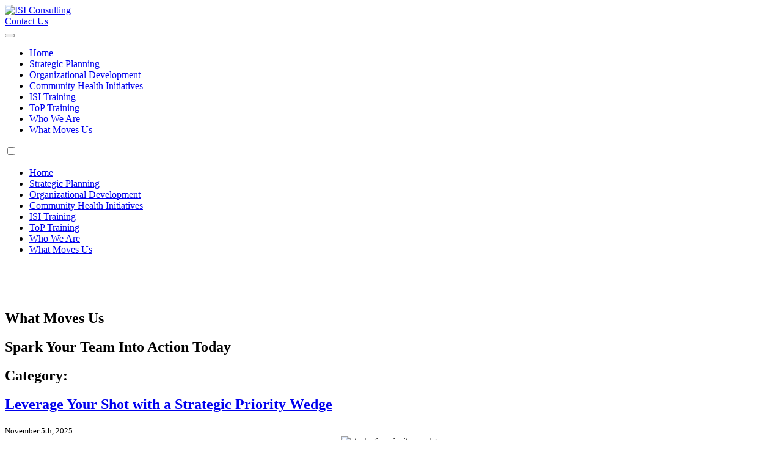

--- FILE ---
content_type: text/html; charset=UTF-8
request_url: https://www.sharpertogether.com/what-moves-us-isi-consulting/category/strategic-planning/
body_size: 25138
content:
<!DOCTYPE html>
<html lang="en-US">
<head>
    <meta charset="UTF-8">
    <meta http-equiv="X-UA-Compatible" content="IE=edge">
    <meta name="viewport" content="width=device-width, initial-scale=1">

    <!-- HTML5 shim and Respond.js for IE8 support of HTML5 elements and media queries -->
    <!--[if lt IE 9]>
    <script src="https://oss.maxcdn.com/html5shiv/3.7.2/html5shiv.min.js"></script>
    <script src="https://oss.maxcdn.com/respond/1.4.2/respond.min.js"></script>
    <![endif]-->
    <title>Strategic Planning &#8211; ISI Consulting</title>
<meta name='robots' content='max-image-preview:large' />
<link rel="alternate" type="application/rss+xml" title="ISI Consulting &raquo; Strategic Planning Category Feed" href="https://www.sharpertogether.com/what-moves-us-isi-consulting/category/strategic-planning/feed/" />
<style id='wp-img-auto-sizes-contain-inline-css' type='text/css'>
img:is([sizes=auto i],[sizes^="auto," i]){contain-intrinsic-size:3000px 1500px}
/*# sourceURL=wp-img-auto-sizes-contain-inline-css */
</style>

<style id='wp-emoji-styles-inline-css' type='text/css'>

	img.wp-smiley, img.emoji {
		display: inline !important;
		border: none !important;
		box-shadow: none !important;
		height: 1em !important;
		width: 1em !important;
		margin: 0 0.07em !important;
		vertical-align: -0.1em !important;
		background: none !important;
		padding: 0 !important;
	}
/*# sourceURL=wp-emoji-styles-inline-css */
</style>
<link rel='stylesheet' id='wp-block-library-css' href='https://www.sharpertogether.com/what-moves-us-isi-consulting/wp-includes/css/dist/block-library/style.min.css?ver=b6885efa608dce1f8a7e395f231ff860' type='text/css' media='all' />
<style id='wp-block-archives-inline-css' type='text/css'>
.wp-block-archives{box-sizing:border-box}.wp-block-archives-dropdown label{display:block}
/*# sourceURL=https://www.sharpertogether.com/what-moves-us-isi-consulting/wp-includes/blocks/archives/style.min.css */
</style>
<style id='wp-block-button-inline-css' type='text/css'>
.wp-block-button__link{align-content:center;box-sizing:border-box;cursor:pointer;display:inline-block;height:100%;text-align:center;word-break:break-word}.wp-block-button__link.aligncenter{text-align:center}.wp-block-button__link.alignright{text-align:right}:where(.wp-block-button__link){border-radius:9999px;box-shadow:none;padding:calc(.667em + 2px) calc(1.333em + 2px);text-decoration:none}.wp-block-button[style*=text-decoration] .wp-block-button__link{text-decoration:inherit}.wp-block-buttons>.wp-block-button.has-custom-width{max-width:none}.wp-block-buttons>.wp-block-button.has-custom-width .wp-block-button__link{width:100%}.wp-block-buttons>.wp-block-button.has-custom-font-size .wp-block-button__link{font-size:inherit}.wp-block-buttons>.wp-block-button.wp-block-button__width-25{width:calc(25% - var(--wp--style--block-gap, .5em)*.75)}.wp-block-buttons>.wp-block-button.wp-block-button__width-50{width:calc(50% - var(--wp--style--block-gap, .5em)*.5)}.wp-block-buttons>.wp-block-button.wp-block-button__width-75{width:calc(75% - var(--wp--style--block-gap, .5em)*.25)}.wp-block-buttons>.wp-block-button.wp-block-button__width-100{flex-basis:100%;width:100%}.wp-block-buttons.is-vertical>.wp-block-button.wp-block-button__width-25{width:25%}.wp-block-buttons.is-vertical>.wp-block-button.wp-block-button__width-50{width:50%}.wp-block-buttons.is-vertical>.wp-block-button.wp-block-button__width-75{width:75%}.wp-block-button.is-style-squared,.wp-block-button__link.wp-block-button.is-style-squared{border-radius:0}.wp-block-button.no-border-radius,.wp-block-button__link.no-border-radius{border-radius:0!important}:root :where(.wp-block-button .wp-block-button__link.is-style-outline),:root :where(.wp-block-button.is-style-outline>.wp-block-button__link){border:2px solid;padding:.667em 1.333em}:root :where(.wp-block-button .wp-block-button__link.is-style-outline:not(.has-text-color)),:root :where(.wp-block-button.is-style-outline>.wp-block-button__link:not(.has-text-color)){color:currentColor}:root :where(.wp-block-button .wp-block-button__link.is-style-outline:not(.has-background)),:root :where(.wp-block-button.is-style-outline>.wp-block-button__link:not(.has-background)){background-color:initial;background-image:none}
/*# sourceURL=https://www.sharpertogether.com/what-moves-us-isi-consulting/wp-includes/blocks/button/style.min.css */
</style>
<style id='wp-block-categories-inline-css' type='text/css'>
.wp-block-categories{box-sizing:border-box}.wp-block-categories.alignleft{margin-right:2em}.wp-block-categories.alignright{margin-left:2em}.wp-block-categories.wp-block-categories-dropdown.aligncenter{text-align:center}.wp-block-categories .wp-block-categories__label{display:block;width:100%}
/*# sourceURL=https://www.sharpertogether.com/what-moves-us-isi-consulting/wp-includes/blocks/categories/style.min.css */
</style>
<style id='wp-block-heading-inline-css' type='text/css'>
h1:where(.wp-block-heading).has-background,h2:where(.wp-block-heading).has-background,h3:where(.wp-block-heading).has-background,h4:where(.wp-block-heading).has-background,h5:where(.wp-block-heading).has-background,h6:where(.wp-block-heading).has-background{padding:1.25em 2.375em}h1.has-text-align-left[style*=writing-mode]:where([style*=vertical-lr]),h1.has-text-align-right[style*=writing-mode]:where([style*=vertical-rl]),h2.has-text-align-left[style*=writing-mode]:where([style*=vertical-lr]),h2.has-text-align-right[style*=writing-mode]:where([style*=vertical-rl]),h3.has-text-align-left[style*=writing-mode]:where([style*=vertical-lr]),h3.has-text-align-right[style*=writing-mode]:where([style*=vertical-rl]),h4.has-text-align-left[style*=writing-mode]:where([style*=vertical-lr]),h4.has-text-align-right[style*=writing-mode]:where([style*=vertical-rl]),h5.has-text-align-left[style*=writing-mode]:where([style*=vertical-lr]),h5.has-text-align-right[style*=writing-mode]:where([style*=vertical-rl]),h6.has-text-align-left[style*=writing-mode]:where([style*=vertical-lr]),h6.has-text-align-right[style*=writing-mode]:where([style*=vertical-rl]){rotate:180deg}
/*# sourceURL=https://www.sharpertogether.com/what-moves-us-isi-consulting/wp-includes/blocks/heading/style.min.css */
</style>
<style id='wp-block-image-inline-css' type='text/css'>
.wp-block-image>a,.wp-block-image>figure>a{display:inline-block}.wp-block-image img{box-sizing:border-box;height:auto;max-width:100%;vertical-align:bottom}@media not (prefers-reduced-motion){.wp-block-image img.hide{visibility:hidden}.wp-block-image img.show{animation:show-content-image .4s}}.wp-block-image[style*=border-radius] img,.wp-block-image[style*=border-radius]>a{border-radius:inherit}.wp-block-image.has-custom-border img{box-sizing:border-box}.wp-block-image.aligncenter{text-align:center}.wp-block-image.alignfull>a,.wp-block-image.alignwide>a{width:100%}.wp-block-image.alignfull img,.wp-block-image.alignwide img{height:auto;width:100%}.wp-block-image .aligncenter,.wp-block-image .alignleft,.wp-block-image .alignright,.wp-block-image.aligncenter,.wp-block-image.alignleft,.wp-block-image.alignright{display:table}.wp-block-image .aligncenter>figcaption,.wp-block-image .alignleft>figcaption,.wp-block-image .alignright>figcaption,.wp-block-image.aligncenter>figcaption,.wp-block-image.alignleft>figcaption,.wp-block-image.alignright>figcaption{caption-side:bottom;display:table-caption}.wp-block-image .alignleft{float:left;margin:.5em 1em .5em 0}.wp-block-image .alignright{float:right;margin:.5em 0 .5em 1em}.wp-block-image .aligncenter{margin-left:auto;margin-right:auto}.wp-block-image :where(figcaption){margin-bottom:1em;margin-top:.5em}.wp-block-image.is-style-circle-mask img{border-radius:9999px}@supports ((-webkit-mask-image:none) or (mask-image:none)) or (-webkit-mask-image:none){.wp-block-image.is-style-circle-mask img{border-radius:0;-webkit-mask-image:url('data:image/svg+xml;utf8,<svg viewBox="0 0 100 100" xmlns="http://www.w3.org/2000/svg"><circle cx="50" cy="50" r="50"/></svg>');mask-image:url('data:image/svg+xml;utf8,<svg viewBox="0 0 100 100" xmlns="http://www.w3.org/2000/svg"><circle cx="50" cy="50" r="50"/></svg>');mask-mode:alpha;-webkit-mask-position:center;mask-position:center;-webkit-mask-repeat:no-repeat;mask-repeat:no-repeat;-webkit-mask-size:contain;mask-size:contain}}:root :where(.wp-block-image.is-style-rounded img,.wp-block-image .is-style-rounded img){border-radius:9999px}.wp-block-image figure{margin:0}.wp-lightbox-container{display:flex;flex-direction:column;position:relative}.wp-lightbox-container img{cursor:zoom-in}.wp-lightbox-container img:hover+button{opacity:1}.wp-lightbox-container button{align-items:center;backdrop-filter:blur(16px) saturate(180%);background-color:#5a5a5a40;border:none;border-radius:4px;cursor:zoom-in;display:flex;height:20px;justify-content:center;opacity:0;padding:0;position:absolute;right:16px;text-align:center;top:16px;width:20px;z-index:100}@media not (prefers-reduced-motion){.wp-lightbox-container button{transition:opacity .2s ease}}.wp-lightbox-container button:focus-visible{outline:3px auto #5a5a5a40;outline:3px auto -webkit-focus-ring-color;outline-offset:3px}.wp-lightbox-container button:hover{cursor:pointer;opacity:1}.wp-lightbox-container button:focus{opacity:1}.wp-lightbox-container button:focus,.wp-lightbox-container button:hover,.wp-lightbox-container button:not(:hover):not(:active):not(.has-background){background-color:#5a5a5a40;border:none}.wp-lightbox-overlay{box-sizing:border-box;cursor:zoom-out;height:100vh;left:0;overflow:hidden;position:fixed;top:0;visibility:hidden;width:100%;z-index:100000}.wp-lightbox-overlay .close-button{align-items:center;cursor:pointer;display:flex;justify-content:center;min-height:40px;min-width:40px;padding:0;position:absolute;right:calc(env(safe-area-inset-right) + 16px);top:calc(env(safe-area-inset-top) + 16px);z-index:5000000}.wp-lightbox-overlay .close-button:focus,.wp-lightbox-overlay .close-button:hover,.wp-lightbox-overlay .close-button:not(:hover):not(:active):not(.has-background){background:none;border:none}.wp-lightbox-overlay .lightbox-image-container{height:var(--wp--lightbox-container-height);left:50%;overflow:hidden;position:absolute;top:50%;transform:translate(-50%,-50%);transform-origin:top left;width:var(--wp--lightbox-container-width);z-index:9999999999}.wp-lightbox-overlay .wp-block-image{align-items:center;box-sizing:border-box;display:flex;height:100%;justify-content:center;margin:0;position:relative;transform-origin:0 0;width:100%;z-index:3000000}.wp-lightbox-overlay .wp-block-image img{height:var(--wp--lightbox-image-height);min-height:var(--wp--lightbox-image-height);min-width:var(--wp--lightbox-image-width);width:var(--wp--lightbox-image-width)}.wp-lightbox-overlay .wp-block-image figcaption{display:none}.wp-lightbox-overlay button{background:none;border:none}.wp-lightbox-overlay .scrim{background-color:#fff;height:100%;opacity:.9;position:absolute;width:100%;z-index:2000000}.wp-lightbox-overlay.active{visibility:visible}@media not (prefers-reduced-motion){.wp-lightbox-overlay.active{animation:turn-on-visibility .25s both}.wp-lightbox-overlay.active img{animation:turn-on-visibility .35s both}.wp-lightbox-overlay.show-closing-animation:not(.active){animation:turn-off-visibility .35s both}.wp-lightbox-overlay.show-closing-animation:not(.active) img{animation:turn-off-visibility .25s both}.wp-lightbox-overlay.zoom.active{animation:none;opacity:1;visibility:visible}.wp-lightbox-overlay.zoom.active .lightbox-image-container{animation:lightbox-zoom-in .4s}.wp-lightbox-overlay.zoom.active .lightbox-image-container img{animation:none}.wp-lightbox-overlay.zoom.active .scrim{animation:turn-on-visibility .4s forwards}.wp-lightbox-overlay.zoom.show-closing-animation:not(.active){animation:none}.wp-lightbox-overlay.zoom.show-closing-animation:not(.active) .lightbox-image-container{animation:lightbox-zoom-out .4s}.wp-lightbox-overlay.zoom.show-closing-animation:not(.active) .lightbox-image-container img{animation:none}.wp-lightbox-overlay.zoom.show-closing-animation:not(.active) .scrim{animation:turn-off-visibility .4s forwards}}@keyframes show-content-image{0%{visibility:hidden}99%{visibility:hidden}to{visibility:visible}}@keyframes turn-on-visibility{0%{opacity:0}to{opacity:1}}@keyframes turn-off-visibility{0%{opacity:1;visibility:visible}99%{opacity:0;visibility:visible}to{opacity:0;visibility:hidden}}@keyframes lightbox-zoom-in{0%{transform:translate(calc((-100vw + var(--wp--lightbox-scrollbar-width))/2 + var(--wp--lightbox-initial-left-position)),calc(-50vh + var(--wp--lightbox-initial-top-position))) scale(var(--wp--lightbox-scale))}to{transform:translate(-50%,-50%) scale(1)}}@keyframes lightbox-zoom-out{0%{transform:translate(-50%,-50%) scale(1);visibility:visible}99%{visibility:visible}to{transform:translate(calc((-100vw + var(--wp--lightbox-scrollbar-width))/2 + var(--wp--lightbox-initial-left-position)),calc(-50vh + var(--wp--lightbox-initial-top-position))) scale(var(--wp--lightbox-scale));visibility:hidden}}
/*# sourceURL=https://www.sharpertogether.com/what-moves-us-isi-consulting/wp-includes/blocks/image/style.min.css */
</style>
<style id='wp-block-latest-posts-inline-css' type='text/css'>
.wp-block-latest-posts{box-sizing:border-box}.wp-block-latest-posts.alignleft{margin-right:2em}.wp-block-latest-posts.alignright{margin-left:2em}.wp-block-latest-posts.wp-block-latest-posts__list{list-style:none}.wp-block-latest-posts.wp-block-latest-posts__list li{clear:both;overflow-wrap:break-word}.wp-block-latest-posts.is-grid{display:flex;flex-wrap:wrap}.wp-block-latest-posts.is-grid li{margin:0 1.25em 1.25em 0;width:100%}@media (min-width:600px){.wp-block-latest-posts.columns-2 li{width:calc(50% - .625em)}.wp-block-latest-posts.columns-2 li:nth-child(2n){margin-right:0}.wp-block-latest-posts.columns-3 li{width:calc(33.33333% - .83333em)}.wp-block-latest-posts.columns-3 li:nth-child(3n){margin-right:0}.wp-block-latest-posts.columns-4 li{width:calc(25% - .9375em)}.wp-block-latest-posts.columns-4 li:nth-child(4n){margin-right:0}.wp-block-latest-posts.columns-5 li{width:calc(20% - 1em)}.wp-block-latest-posts.columns-5 li:nth-child(5n){margin-right:0}.wp-block-latest-posts.columns-6 li{width:calc(16.66667% - 1.04167em)}.wp-block-latest-posts.columns-6 li:nth-child(6n){margin-right:0}}:root :where(.wp-block-latest-posts.is-grid){padding:0}:root :where(.wp-block-latest-posts.wp-block-latest-posts__list){padding-left:0}.wp-block-latest-posts__post-author,.wp-block-latest-posts__post-date{display:block;font-size:.8125em}.wp-block-latest-posts__post-excerpt,.wp-block-latest-posts__post-full-content{margin-bottom:1em;margin-top:.5em}.wp-block-latest-posts__featured-image a{display:inline-block}.wp-block-latest-posts__featured-image img{height:auto;max-width:100%;width:auto}.wp-block-latest-posts__featured-image.alignleft{float:left;margin-right:1em}.wp-block-latest-posts__featured-image.alignright{float:right;margin-left:1em}.wp-block-latest-posts__featured-image.aligncenter{margin-bottom:1em;text-align:center}
/*# sourceURL=https://www.sharpertogether.com/what-moves-us-isi-consulting/wp-includes/blocks/latest-posts/style.min.css */
</style>
<style id='wp-block-list-inline-css' type='text/css'>
ol,ul{box-sizing:border-box}:root :where(.wp-block-list.has-background){padding:1.25em 2.375em}
/*# sourceURL=https://www.sharpertogether.com/what-moves-us-isi-consulting/wp-includes/blocks/list/style.min.css */
</style>
<style id='wp-block-buttons-inline-css' type='text/css'>
.wp-block-buttons{box-sizing:border-box}.wp-block-buttons.is-vertical{flex-direction:column}.wp-block-buttons.is-vertical>.wp-block-button:last-child{margin-bottom:0}.wp-block-buttons>.wp-block-button{display:inline-block;margin:0}.wp-block-buttons.is-content-justification-left{justify-content:flex-start}.wp-block-buttons.is-content-justification-left.is-vertical{align-items:flex-start}.wp-block-buttons.is-content-justification-center{justify-content:center}.wp-block-buttons.is-content-justification-center.is-vertical{align-items:center}.wp-block-buttons.is-content-justification-right{justify-content:flex-end}.wp-block-buttons.is-content-justification-right.is-vertical{align-items:flex-end}.wp-block-buttons.is-content-justification-space-between{justify-content:space-between}.wp-block-buttons.aligncenter{text-align:center}.wp-block-buttons:not(.is-content-justification-space-between,.is-content-justification-right,.is-content-justification-left,.is-content-justification-center) .wp-block-button.aligncenter{margin-left:auto;margin-right:auto;width:100%}.wp-block-buttons[style*=text-decoration] .wp-block-button,.wp-block-buttons[style*=text-decoration] .wp-block-button__link{text-decoration:inherit}.wp-block-buttons.has-custom-font-size .wp-block-button__link{font-size:inherit}.wp-block-buttons .wp-block-button__link{width:100%}.wp-block-button.aligncenter{text-align:center}
/*# sourceURL=https://www.sharpertogether.com/what-moves-us-isi-consulting/wp-includes/blocks/buttons/style.min.css */
</style>
<style id='wp-block-search-inline-css' type='text/css'>
.wp-block-search__button{margin-left:10px;word-break:normal}.wp-block-search__button.has-icon{line-height:0}.wp-block-search__button svg{height:1.25em;min-height:24px;min-width:24px;width:1.25em;fill:currentColor;vertical-align:text-bottom}:where(.wp-block-search__button){border:1px solid #ccc;padding:6px 10px}.wp-block-search__inside-wrapper{display:flex;flex:auto;flex-wrap:nowrap;max-width:100%}.wp-block-search__label{width:100%}.wp-block-search.wp-block-search__button-only .wp-block-search__button{box-sizing:border-box;display:flex;flex-shrink:0;justify-content:center;margin-left:0;max-width:100%}.wp-block-search.wp-block-search__button-only .wp-block-search__inside-wrapper{min-width:0!important;transition-property:width}.wp-block-search.wp-block-search__button-only .wp-block-search__input{flex-basis:100%;transition-duration:.3s}.wp-block-search.wp-block-search__button-only.wp-block-search__searchfield-hidden,.wp-block-search.wp-block-search__button-only.wp-block-search__searchfield-hidden .wp-block-search__inside-wrapper{overflow:hidden}.wp-block-search.wp-block-search__button-only.wp-block-search__searchfield-hidden .wp-block-search__input{border-left-width:0!important;border-right-width:0!important;flex-basis:0;flex-grow:0;margin:0;min-width:0!important;padding-left:0!important;padding-right:0!important;width:0!important}:where(.wp-block-search__input){appearance:none;border:1px solid #949494;flex-grow:1;font-family:inherit;font-size:inherit;font-style:inherit;font-weight:inherit;letter-spacing:inherit;line-height:inherit;margin-left:0;margin-right:0;min-width:3rem;padding:8px;text-decoration:unset!important;text-transform:inherit}:where(.wp-block-search__button-inside .wp-block-search__inside-wrapper){background-color:#fff;border:1px solid #949494;box-sizing:border-box;padding:4px}:where(.wp-block-search__button-inside .wp-block-search__inside-wrapper) .wp-block-search__input{border:none;border-radius:0;padding:0 4px}:where(.wp-block-search__button-inside .wp-block-search__inside-wrapper) .wp-block-search__input:focus{outline:none}:where(.wp-block-search__button-inside .wp-block-search__inside-wrapper) :where(.wp-block-search__button){padding:4px 8px}.wp-block-search.aligncenter .wp-block-search__inside-wrapper{margin:auto}.wp-block[data-align=right] .wp-block-search.wp-block-search__button-only .wp-block-search__inside-wrapper{float:right}
/*# sourceURL=https://www.sharpertogether.com/what-moves-us-isi-consulting/wp-includes/blocks/search/style.min.css */
</style>
<style id='wp-block-paragraph-inline-css' type='text/css'>
.is-small-text{font-size:.875em}.is-regular-text{font-size:1em}.is-large-text{font-size:2.25em}.is-larger-text{font-size:3em}.has-drop-cap:not(:focus):first-letter{float:left;font-size:8.4em;font-style:normal;font-weight:100;line-height:.68;margin:.05em .1em 0 0;text-transform:uppercase}body.rtl .has-drop-cap:not(:focus):first-letter{float:none;margin-left:.1em}p.has-drop-cap.has-background{overflow:hidden}:root :where(p.has-background){padding:1.25em 2.375em}:where(p.has-text-color:not(.has-link-color)) a{color:inherit}p.has-text-align-left[style*="writing-mode:vertical-lr"],p.has-text-align-right[style*="writing-mode:vertical-rl"]{rotate:180deg}
/*# sourceURL=https://www.sharpertogether.com/what-moves-us-isi-consulting/wp-includes/blocks/paragraph/style.min.css */
</style>
<style id='wp-block-spacer-inline-css' type='text/css'>
.wp-block-spacer{clear:both}
/*# sourceURL=https://www.sharpertogether.com/what-moves-us-isi-consulting/wp-includes/blocks/spacer/style.min.css */
</style>
<style id='global-styles-inline-css' type='text/css'>
:root{--wp--preset--aspect-ratio--square: 1;--wp--preset--aspect-ratio--4-3: 4/3;--wp--preset--aspect-ratio--3-4: 3/4;--wp--preset--aspect-ratio--3-2: 3/2;--wp--preset--aspect-ratio--2-3: 2/3;--wp--preset--aspect-ratio--16-9: 16/9;--wp--preset--aspect-ratio--9-16: 9/16;--wp--preset--color--black: #000000;--wp--preset--color--cyan-bluish-gray: #abb8c3;--wp--preset--color--white: #ffffff;--wp--preset--color--pale-pink: #f78da7;--wp--preset--color--vivid-red: #cf2e2e;--wp--preset--color--luminous-vivid-orange: #ff6900;--wp--preset--color--luminous-vivid-amber: #fcb900;--wp--preset--color--light-green-cyan: #7bdcb5;--wp--preset--color--vivid-green-cyan: #00d084;--wp--preset--color--pale-cyan-blue: #8ed1fc;--wp--preset--color--vivid-cyan-blue: #0693e3;--wp--preset--color--vivid-purple: #9b51e0;--wp--preset--gradient--vivid-cyan-blue-to-vivid-purple: linear-gradient(135deg,rgb(6,147,227) 0%,rgb(155,81,224) 100%);--wp--preset--gradient--light-green-cyan-to-vivid-green-cyan: linear-gradient(135deg,rgb(122,220,180) 0%,rgb(0,208,130) 100%);--wp--preset--gradient--luminous-vivid-amber-to-luminous-vivid-orange: linear-gradient(135deg,rgb(252,185,0) 0%,rgb(255,105,0) 100%);--wp--preset--gradient--luminous-vivid-orange-to-vivid-red: linear-gradient(135deg,rgb(255,105,0) 0%,rgb(207,46,46) 100%);--wp--preset--gradient--very-light-gray-to-cyan-bluish-gray: linear-gradient(135deg,rgb(238,238,238) 0%,rgb(169,184,195) 100%);--wp--preset--gradient--cool-to-warm-spectrum: linear-gradient(135deg,rgb(74,234,220) 0%,rgb(151,120,209) 20%,rgb(207,42,186) 40%,rgb(238,44,130) 60%,rgb(251,105,98) 80%,rgb(254,248,76) 100%);--wp--preset--gradient--blush-light-purple: linear-gradient(135deg,rgb(255,206,236) 0%,rgb(152,150,240) 100%);--wp--preset--gradient--blush-bordeaux: linear-gradient(135deg,rgb(254,205,165) 0%,rgb(254,45,45) 50%,rgb(107,0,62) 100%);--wp--preset--gradient--luminous-dusk: linear-gradient(135deg,rgb(255,203,112) 0%,rgb(199,81,192) 50%,rgb(65,88,208) 100%);--wp--preset--gradient--pale-ocean: linear-gradient(135deg,rgb(255,245,203) 0%,rgb(182,227,212) 50%,rgb(51,167,181) 100%);--wp--preset--gradient--electric-grass: linear-gradient(135deg,rgb(202,248,128) 0%,rgb(113,206,126) 100%);--wp--preset--gradient--midnight: linear-gradient(135deg,rgb(2,3,129) 0%,rgb(40,116,252) 100%);--wp--preset--font-size--small: 13px;--wp--preset--font-size--medium: 20px;--wp--preset--font-size--large: 36px;--wp--preset--font-size--x-large: 42px;--wp--preset--spacing--20: 0.44rem;--wp--preset--spacing--30: 0.67rem;--wp--preset--spacing--40: 1rem;--wp--preset--spacing--50: 1.5rem;--wp--preset--spacing--60: 2.25rem;--wp--preset--spacing--70: 3.38rem;--wp--preset--spacing--80: 5.06rem;--wp--preset--shadow--natural: 6px 6px 9px rgba(0, 0, 0, 0.2);--wp--preset--shadow--deep: 12px 12px 50px rgba(0, 0, 0, 0.4);--wp--preset--shadow--sharp: 6px 6px 0px rgba(0, 0, 0, 0.2);--wp--preset--shadow--outlined: 6px 6px 0px -3px rgb(255, 255, 255), 6px 6px rgb(0, 0, 0);--wp--preset--shadow--crisp: 6px 6px 0px rgb(0, 0, 0);}:where(.is-layout-flex){gap: 0.5em;}:where(.is-layout-grid){gap: 0.5em;}body .is-layout-flex{display: flex;}.is-layout-flex{flex-wrap: wrap;align-items: center;}.is-layout-flex > :is(*, div){margin: 0;}body .is-layout-grid{display: grid;}.is-layout-grid > :is(*, div){margin: 0;}:where(.wp-block-columns.is-layout-flex){gap: 2em;}:where(.wp-block-columns.is-layout-grid){gap: 2em;}:where(.wp-block-post-template.is-layout-flex){gap: 1.25em;}:where(.wp-block-post-template.is-layout-grid){gap: 1.25em;}.has-black-color{color: var(--wp--preset--color--black) !important;}.has-cyan-bluish-gray-color{color: var(--wp--preset--color--cyan-bluish-gray) !important;}.has-white-color{color: var(--wp--preset--color--white) !important;}.has-pale-pink-color{color: var(--wp--preset--color--pale-pink) !important;}.has-vivid-red-color{color: var(--wp--preset--color--vivid-red) !important;}.has-luminous-vivid-orange-color{color: var(--wp--preset--color--luminous-vivid-orange) !important;}.has-luminous-vivid-amber-color{color: var(--wp--preset--color--luminous-vivid-amber) !important;}.has-light-green-cyan-color{color: var(--wp--preset--color--light-green-cyan) !important;}.has-vivid-green-cyan-color{color: var(--wp--preset--color--vivid-green-cyan) !important;}.has-pale-cyan-blue-color{color: var(--wp--preset--color--pale-cyan-blue) !important;}.has-vivid-cyan-blue-color{color: var(--wp--preset--color--vivid-cyan-blue) !important;}.has-vivid-purple-color{color: var(--wp--preset--color--vivid-purple) !important;}.has-black-background-color{background-color: var(--wp--preset--color--black) !important;}.has-cyan-bluish-gray-background-color{background-color: var(--wp--preset--color--cyan-bluish-gray) !important;}.has-white-background-color{background-color: var(--wp--preset--color--white) !important;}.has-pale-pink-background-color{background-color: var(--wp--preset--color--pale-pink) !important;}.has-vivid-red-background-color{background-color: var(--wp--preset--color--vivid-red) !important;}.has-luminous-vivid-orange-background-color{background-color: var(--wp--preset--color--luminous-vivid-orange) !important;}.has-luminous-vivid-amber-background-color{background-color: var(--wp--preset--color--luminous-vivid-amber) !important;}.has-light-green-cyan-background-color{background-color: var(--wp--preset--color--light-green-cyan) !important;}.has-vivid-green-cyan-background-color{background-color: var(--wp--preset--color--vivid-green-cyan) !important;}.has-pale-cyan-blue-background-color{background-color: var(--wp--preset--color--pale-cyan-blue) !important;}.has-vivid-cyan-blue-background-color{background-color: var(--wp--preset--color--vivid-cyan-blue) !important;}.has-vivid-purple-background-color{background-color: var(--wp--preset--color--vivid-purple) !important;}.has-black-border-color{border-color: var(--wp--preset--color--black) !important;}.has-cyan-bluish-gray-border-color{border-color: var(--wp--preset--color--cyan-bluish-gray) !important;}.has-white-border-color{border-color: var(--wp--preset--color--white) !important;}.has-pale-pink-border-color{border-color: var(--wp--preset--color--pale-pink) !important;}.has-vivid-red-border-color{border-color: var(--wp--preset--color--vivid-red) !important;}.has-luminous-vivid-orange-border-color{border-color: var(--wp--preset--color--luminous-vivid-orange) !important;}.has-luminous-vivid-amber-border-color{border-color: var(--wp--preset--color--luminous-vivid-amber) !important;}.has-light-green-cyan-border-color{border-color: var(--wp--preset--color--light-green-cyan) !important;}.has-vivid-green-cyan-border-color{border-color: var(--wp--preset--color--vivid-green-cyan) !important;}.has-pale-cyan-blue-border-color{border-color: var(--wp--preset--color--pale-cyan-blue) !important;}.has-vivid-cyan-blue-border-color{border-color: var(--wp--preset--color--vivid-cyan-blue) !important;}.has-vivid-purple-border-color{border-color: var(--wp--preset--color--vivid-purple) !important;}.has-vivid-cyan-blue-to-vivid-purple-gradient-background{background: var(--wp--preset--gradient--vivid-cyan-blue-to-vivid-purple) !important;}.has-light-green-cyan-to-vivid-green-cyan-gradient-background{background: var(--wp--preset--gradient--light-green-cyan-to-vivid-green-cyan) !important;}.has-luminous-vivid-amber-to-luminous-vivid-orange-gradient-background{background: var(--wp--preset--gradient--luminous-vivid-amber-to-luminous-vivid-orange) !important;}.has-luminous-vivid-orange-to-vivid-red-gradient-background{background: var(--wp--preset--gradient--luminous-vivid-orange-to-vivid-red) !important;}.has-very-light-gray-to-cyan-bluish-gray-gradient-background{background: var(--wp--preset--gradient--very-light-gray-to-cyan-bluish-gray) !important;}.has-cool-to-warm-spectrum-gradient-background{background: var(--wp--preset--gradient--cool-to-warm-spectrum) !important;}.has-blush-light-purple-gradient-background{background: var(--wp--preset--gradient--blush-light-purple) !important;}.has-blush-bordeaux-gradient-background{background: var(--wp--preset--gradient--blush-bordeaux) !important;}.has-luminous-dusk-gradient-background{background: var(--wp--preset--gradient--luminous-dusk) !important;}.has-pale-ocean-gradient-background{background: var(--wp--preset--gradient--pale-ocean) !important;}.has-electric-grass-gradient-background{background: var(--wp--preset--gradient--electric-grass) !important;}.has-midnight-gradient-background{background: var(--wp--preset--gradient--midnight) !important;}.has-small-font-size{font-size: var(--wp--preset--font-size--small) !important;}.has-medium-font-size{font-size: var(--wp--preset--font-size--medium) !important;}.has-large-font-size{font-size: var(--wp--preset--font-size--large) !important;}.has-x-large-font-size{font-size: var(--wp--preset--font-size--x-large) !important;}
/*# sourceURL=global-styles-inline-css */
</style>
<style id='core-block-supports-inline-css' type='text/css'>
.wp-elements-56a32f1b67229df769ec3b5307277c3a a:where(:not(.wp-element-button)){color:#f36e21;}.wp-elements-4ebb60abe21bec56c7e530d1e9b49ee3 a:where(:not(.wp-element-button)){color:#f36e21;}.wp-elements-1d0f758ecb38f7a2ffc637cc355180a1 a:where(:not(.wp-element-button)){color:#f36e21;}.wp-elements-c274d7cab33b76fab7d8b4fb606ceefa a:where(:not(.wp-element-button)){color:var(--wp--preset--color--vivid-cyan-blue);}.wp-elements-34aa0b24a58b92feef0909998056b6bf a:where(:not(.wp-element-button)){color:var(--wp--preset--color--black);}.wp-container-core-buttons-is-layout-16018d1d{justify-content:center;}.wp-elements-ab2f887cf1d879ed374d0027e6b238f8 a:where(:not(.wp-element-button)){color:#f36e21;}.wp-elements-bc7ac3e8a37ac5bc4a495f4feae500c3 a:where(:not(.wp-element-button)){color:#f36e21;}.wp-elements-2d46abdbfea3749865d3bcd435d0ff6d a:where(:not(.wp-element-button)){color:#f36e21;}.wp-elements-1a9b26fba4f80ae75625a4110fe5a241 a:where(:not(.wp-element-button)){color:#f36e21;}.wp-elements-565c004bc73faf5c16c31555cd2ff317 a:where(:not(.wp-element-button)){color:#f36e21;}.wp-elements-53540f890571999313949e0992068f82 a:where(:not(.wp-element-button)){color:#f36e21;}.wp-elements-c3b0692f794c275bf8e330de9f03a11f a:where(:not(.wp-element-button)){color:#f36e21;}.wp-elements-bf72e8d96a3d3ca65da7bc55e80d3647 a:where(:not(.wp-element-button)){color:#f36e21;}
/*# sourceURL=core-block-supports-inline-css */
</style>

<style id='classic-theme-styles-inline-css' type='text/css'>
/*! This file is auto-generated */
.wp-block-button__link{color:#fff;background-color:#32373c;border-radius:9999px;box-shadow:none;text-decoration:none;padding:calc(.667em + 2px) calc(1.333em + 2px);font-size:1.125em}.wp-block-file__button{background:#32373c;color:#fff;text-decoration:none}
/*# sourceURL=/wp-includes/css/classic-themes.min.css */
</style>
<link rel='stylesheet' id='bootstrap-css' href='https://www.sharpertogether.com/what-moves-us-isi-consulting/wp-content/themes/ISI-Custom/bootstrap/css/bootstrap.min.css?ver=b6885efa608dce1f8a7e395f231ff860' type='text/css' media='all' />
<link rel='stylesheet' id='bootstrapstarter-style-css' href='https://www.sharpertogether.com/what-moves-us-isi-consulting/wp-content/themes/ISI-Custom/style.css?ver=b6885efa608dce1f8a7e395f231ff860' type='text/css' media='all' />
<script type="text/javascript" src="https://www.sharpertogether.com/what-moves-us-isi-consulting/wp-includes/js/jquery/jquery.min.js?ver=3.7.1" id="jquery-core-js"></script>
<script type="text/javascript" src="https://www.sharpertogether.com/what-moves-us-isi-consulting/wp-includes/js/jquery/jquery-migrate.min.js?ver=3.4.1" id="jquery-migrate-js"></script>
<link rel="https://api.w.org/" href="https://www.sharpertogether.com/what-moves-us-isi-consulting/wp-json/" /><link rel="alternate" title="JSON" type="application/json" href="https://www.sharpertogether.com/what-moves-us-isi-consulting/wp-json/wp/v2/categories/2" /><style id="uagb-style-conditional-extension">@media (min-width: 1025px){body .uag-hide-desktop.uagb-google-map__wrap,body .uag-hide-desktop{display:none !important}}@media (min-width: 768px) and (max-width: 1024px){body .uag-hide-tab.uagb-google-map__wrap,body .uag-hide-tab{display:none !important}}@media (max-width: 767px){body .uag-hide-mob.uagb-google-map__wrap,body .uag-hide-mob{display:none !important}}</style><style id="uagb-style-frontend-2">.uag-blocks-common-selector{z-index:var(--z-index-desktop) !important}@media (max-width: 976px){.uag-blocks-common-selector{z-index:var(--z-index-tablet) !important}}@media (max-width: 767px){.uag-blocks-common-selector{z-index:var(--z-index-mobile) !important}}
</style><link rel="icon" href="https://www.sharpertogether.com/what-moves-us-isi-consulting/wp-content/uploads/2023/01/cropped-isiconsulting2_-32x32.jpg" sizes="32x32" />
<link rel="icon" href="https://www.sharpertogether.com/what-moves-us-isi-consulting/wp-content/uploads/2023/01/cropped-isiconsulting2_-192x192.jpg" sizes="192x192" />
<link rel="apple-touch-icon" href="https://www.sharpertogether.com/what-moves-us-isi-consulting/wp-content/uploads/2023/01/cropped-isiconsulting2_-180x180.jpg" />
<meta name="msapplication-TileImage" content="https://www.sharpertogether.com/what-moves-us-isi-consulting/wp-content/uploads/2023/01/cropped-isiconsulting2_-270x270.jpg" />
		<style type="text/css" id="wp-custom-css">
			.wp-block-latest-posts
.wp-block-latest-posts__list {
	padding-left: 2rem;
}		</style>
		    
     <link rel="stylesheet" href="https://www.sharpertogether.com/what-moves-us-isi-consulting/wp-content/themes/ISI-Custom/assets/web/assets/mobirise-icons2/mobirise2.css">
  <link rel="stylesheet" href="https://www.sharpertogether.com/what-moves-us-isi-consulting/wp-content/themes/ISI-Custom/assets/bootstrap/css/bootstrap.min.css">
  <link rel="stylesheet" href="https://www.sharpertogether.com/what-moves-us-isi-consulting/wp-content/themes/ISI-Custom/assets/bootstrap/css/bootstrap-grid.min.css">
  <link rel="stylesheet" href="https://www.sharpertogether.com/what-moves-us-isi-consulting/wp-content/themes/ISI-Custom/assets/bootstrap/css/bootstrap-reboot.min.css">
  <link rel="stylesheet" href="https://www.sharpertogether.com/what-moves-us-isi-consulting/wp-content/themes/ISI-Custom/assets/dropdown/css/style.css">
  <link rel="stylesheet" href="https://www.sharpertogether.com/what-moves-us-isi-consulting/wp-content/themes/ISI-Custom/assets/socicon/css/styles.css">
  <link rel="stylesheet" href="https://www.sharpertogether.com/what-moves-us-isi-consulting/wp-content/themes/ISI-Custom/assets/theme/css/style.css">
     <link rel="stylesheet" href="https://www.sharpertogether.com/what-moves-us-isi-consulting/wp-content/themes/ISI-Custom/assets/dropdown/css/isi-mobile.css">
  <link rel="preload" href="https://fonts.googleapis.com/css?family=Kantumruy+Pro:100,200,300,400,500,600,700,100i,200i,300i,400i,500i,600i,700i&display=swap" as="style" onload="this.onload=null;this.rel='stylesheet'">
  <noscript><link rel="stylesheet" href="https://fonts.googleapis.com/css?family=Kantumruy+Pro:100,200,300,400,500,600,700,100i,200i,300i,400i,500i,600i,700i&display=swap"></noscript>
  <link rel="preload" as="style" href="https://www.sharpertogether.com/what-moves-us-isi-consulting/wp-content/themes/ISI-Custom/assets/mobirise/css/mbr-additional.css"><link rel="stylesheet" href="https://www.sharpertogether.com/what-moves-us-isi-consulting/wp-content/themes/ISI-Custom/assets/mobirise/css/mbr-additional.css" type="text/css">  
    <script src="https://kit.fontawesome.com/97d88509b2.js" crossorigin="anonymous"></script>
	<!-- Google tag (gtag.js) --> <script async src=https://www.googletagmanager.com/gtag/js?id=G-D2XLB8FT93></script> <script> window.dataLayer = window.dataLayer || []; function gtag(){dataLayer.push(arguments);} gtag('js', new Date()); gtag('config', 'G-D2XLB8FT93'); </script>
<link rel='stylesheet' id='combo-blocks-blocks-styles-css' href='https://www.sharpertogether.com/what-moves-us-isi-consulting/wp-content/plugins/combo-blocks/assets/block-css/block-styles.css?ver=b6885efa608dce1f8a7e395f231ff860' type='text/css' media='all' />
<link rel='stylesheet' id='combo-blocks-custom-fonts-css' href='https://www.sharpertogether.com/what-moves-us-isi-consulting/wp-content/plugins/combo-blocks/assets/block-css/custom-fonts.css?ver=b6885efa608dce1f8a7e395f231ff860' type='text/css' media='all' />
</head>

<body data-rsssl=1 class="archive category category-strategic-planning category-2 wp-theme-ISI-Custom">
 <section class="top-bar" id="logo">
     <div class="container-fluid">
         <div class="row">
             <div class="col-xl-10 col-lg-8 col-md-12">
            <div class="navbar-brand">
                <span class="navbar-logo">
                    
                    <a href="https://www.sharpertogether.com/"><img src="https://www.sharpertogether.com/what-moves-us-isi-consulting/wp-content/themes/ISI-Custom/assets/images/isiconsulting2_.jpg" alt="ISI Consulting" style="max-width: 125px; width:100%"></a>
                    
                </span>
                
            </div>  
         </div>
             <div class="col-xl-2 col-lg-4 col-md-12 btn-group-vertical align-center top-contact">
          <div class="mbr-section-btn"><a class="btn btn-info display-4 contact-button" href="../contact-isi-consulting.htm">Contact Us</a></div>
         </div></div></div>
     
</section>
  
<section data-bs-version="5.1" class="menu menu1 cid-tjQEGCZ8EM" once="menu" id="menu01-1">
    
    <nav class="navbar navbar-dropdown navbar-expand-lg main-menu">
        <div class="container-fluid">
       
            <button class="navbar-toggler" type="button" data-toggle="collapse" data-bs-toggle="collapse" data-target="#navbarSupportedContent" data-bs-target="#navbarSupportedContent" aria-controls="navbarNavAltMarkup" aria-expanded="false" aria-label="Toggle navigation">
                <div class="hamburger">
                    <span></span>
                    <span></span>
                    <span></span>
                    <span></span>
                </div>
            </button>
            <div class="collapse navbar-collapse" id="navbarSupportedContent">
                <ul class="navbar-nav nav-dropdown" data-app-modern-menu="true"><li class="nav-item"><a class="nav-link link show text-success display-4" href="https://www.sharpertogether.com/" aria-expanded="false">Home</a></li>
                    <li class="nav-item"><a class="nav-link link text-success display-4" href="https://www.sharpertogether.com/strategic-planning-consulting.htm">Strategic Planning</a>
                    </li>
                    <li class="nav-item"><a class="nav-link link text-success display-4" href="https://www.sharpertogether.com/organizational-development-consulting.htm">Organizational Development</a></li>
                    <li class="nav-item"><a class="nav-link link text-success display-4" href="https://www.sharpertogether.com/community-health-initiatives-consulting.htm">Community Health Initiatives</a>
                    </li>
					<li class="nav-item"><a class="nav-link link text-success display-4" href="https://www.sharpertogether.com/isi-training.htm">ISI Training</a>
                    </li>
                    <li class="nav-item"><a class="nav-link link text-success display-4" href="https://www.sharpertogether.com/technology-of-participation.htm">ToP Training</a>
                    </li>
                    <li class="nav-item"><a class="nav-link link text-success display-4" href="https://www.sharpertogether.com/who-is-isi-consulting.htm">Who We Are</a>
                    </li><li class="nav-item"><a class="nav-link link text-success display-4" href="https://www.sharpertogether.com/what-moves-us-isi-consulting">What Moves Us</a></li></ul>
                
               
            </div>
        </div>
        

    </nav>
            <label class="mobile-menu">
<input type="checkbox">
<span class="menu"> <span class="hamburger"></span> </span>
<ul>
  <li> <a href="https://www.sharpertogether.com/" class="display-4">Home</a> </li>
  <li> <a href="https://www.sharpertogether.com/strategic-planning-consulting.htm" class="display-4">Strategic Planning</a> </li>
  <li> <a href="https://www.sharpertogether.com/organizational-development-consulting.htm" class="display-4">Organizational Development</a> </li>
     <li><a href="https://www.sharpertogether.com/community-health-initiatives-consulting.htm" class="display-4">Community Health Initiatives</a> </li>
	<li><a href="https://www.sharpertogether.com/isi-training.htm" class="display-4">ISI Training</a> </li>
     <li><a href="https://www.sharpertogether.com/technology-of-participation.htm" class="display-4">ToP Training</a> </li>
     <li> <a href="https://www.sharpertogether.com/who-is-isi-consulting.htm" class="display-4">Who We Are</a> </li>
     <li> <a href="https://www.sharpertogether.com/what-moves-us-isi-consulting" class="display-4">What Moves Us</a> </li>
</ul>
</label>
</section>
<section data-bs-version="5.1" class="header4 cid-tjQEFVNMKH-contact" id="header04-0">
    

    <div class="mbr-overlay" style="opacity: 0.5; background-color: rgb(0, 0, 0);">
    </div>
   <div class="container">
        <div class="row">
            <div class="col-12"><div class="title-padding"><br><br><br></div>
                <h1 class="mbr-section-title mbr-fonts-style align-center display-1 mt-5"><strong>What Moves Us</strong></h1>
               <h2 class="mbr-section-subtitle mbr-fonts-style align-center display-2">Spark Your Team Into Action Today</h2>

            </div>
          
        </div>
  
    </div>
</section> 
 
<section data-bs-version="5.1" class="features1 lodgem5 cid-tt7R2Ou5Ky" id="afeatures1-9">
    

    
    
    <div class="container">
        <div class="row">
            <div class="card col-md-8 col-12">
                <div class="card-wrapper">
                  <div class="card-box">
                    
                    <div class="text-wrap">
                            
                      <div class="card-text mbr-fonts-style display-7 align-left">
 
 
<header class="archive-header">
<h1 class="archive-title">Category: </h1>
 
 
</header>
 
<h2><a href="https://www.sharpertogether.com/what-moves-us-isi-consulting/leverage-your-shot-with-a-strategic-priority-wedge/" rel="bookmark" title="Permanent Link to Leverage Your Shot with a Strategic Priority Wedge">Leverage Your Shot with a Strategic Priority Wedge</a></h2>
<small>November 5th, 2025</small>
 
<div class="entry">
<div class="wp-block-image">
<figure class="aligncenter size-large"><img fetchpriority="high" decoding="async" width="1024" height="1024" src="https://www.sharpertogether.com/what-moves-us-isi-consulting/wp-content/uploads/2025/11/leverage-your-shot-1024x1024.webp" alt="strategic priority wedge" class="wp-image-500" srcset="https://www.sharpertogether.com/what-moves-us-isi-consulting/wp-content/uploads/2025/11/leverage-your-shot-1024x1024.webp 1024w, https://www.sharpertogether.com/what-moves-us-isi-consulting/wp-content/uploads/2025/11/leverage-your-shot-300x300.webp 300w, https://www.sharpertogether.com/what-moves-us-isi-consulting/wp-content/uploads/2025/11/leverage-your-shot-150x150.webp 150w, https://www.sharpertogether.com/what-moves-us-isi-consulting/wp-content/uploads/2025/11/leverage-your-shot-768x768.webp 768w, https://www.sharpertogether.com/what-moves-us-isi-consulting/wp-content/uploads/2025/11/leverage-your-shot.webp 1080w" sizes="(max-width: 1024px) 100vw, 1024px" /></figure>
</div>


<div style="height:20px" aria-hidden="true" class="wp-block-spacer"></div>



<h2 class="wp-block-heading has-text-align-center has-text-color has-link-color wp-elements-56a32f1b67229df769ec3b5307277c3a" style="color:#f36e21"><strong>Leverage Your Shot with a Strategic Priority Wedge</strong></h2>



<p>In bowling, a single, well-placed ball can knock down multiple pins. Similarly, a well-selected priority is the one goal or focus area, when tackled first, unlocks momentum for the rest. By sequencing our work around this wedge, we generate momentum, clarity, and leverage past successes to carry us through subsequent initiatives.</p>



<p>As we close out this year and chart the path into next, a simple truth stands out: you can’t do everything at once. <span style="color:#f36e21; font-weight:bold">Progress rarely comes from tackling every strategic direction simultaneously</span>. When groups try to move on all fronts, energy and focus become diluted—burnout sets in, and few goals are fully achieved. But when a team chooses one priority and sees it through, the momentum, confidence, and learning gained naturally fuel success in the next goal and the one after that.</p>



<p><span style="color:#f36e21; font-weight:bold">The most effective way to guaranteed progress is to identify a single priority—an action or goal that when well-executed creates ripple effects across multiple areas of the organization.</span> Often times, groups begin working on all three to five goals or strategic directions at once, then work eventually stagnates and progress dwindles.&nbsp; As a result, none of the goals get accomplished.&nbsp; I find that if groups prioritize one goal and complete it, they will then have the momentum and energy to complete the other goals.</p>



<p>To aid us with this, I am a big fan of the priority wedge. &nbsp;I first learned about the “priority wedge” more than 15 years ago, and it has shaped my approach to strategic planning ever since.&nbsp; Above in the picture is a priority wedge. This breaks up your strategic actions into phases and should be structured in a way that prioritizes quick wins with visible results that will lay the groundwork for continued success. <span style="color:#f36e21; font-weight:bold">This approach to planning is a momentum-building tactic that helps groups stay on track, energized, and progress-oriented.</span></p>



<p>Another way of looking at this is by identifying catalytic goals— actions that, once set in motion, remove obstacles, align teams, and amplify impact across the organization. These goals act as force multipliers, connecting internal work to external outcomes. The guiding question in this exercise becomes: <span style="color:#f36e21; font-weight:bold"><em>What action, if done here, would positively impact other barriers as well</em></span>?</p>



<p>As you look ahead, consider where your own “priority wedge” might begin. What’s the one action that, if accomplished, would unlock energy and progress across your broader goals? Start there. With focused effort and thoughtful sequencing, even small, strategic wins can cascade into meaningful, lasting change.</p>



<p>This is the work I love helping teams uncover and activate—<span style="color:#f36e21; font-weight:bold">clarifying focus, aligning energy, and building the kind of momentum that turns vision into measurable progress.</span> If your organization is ready to start that journey, <a style="color:#28c0d2; font-weight:bold" href="https://calendly.com/holly-sharpertogether/30min">let’s connect</a> and make it happen.</p>



<p class="has-text-color has-link-color wp-elements-4ebb60abe21bec56c7e530d1e9b49ee3" style="color:#f36e21"><strong>Stay Sharp,</strong></p>



<figure class="wp-block-image size-full"><img decoding="async" width="323" height="114" src="https://www.sharpertogether.com/what-moves-us-isi-consulting/wp-content/uploads/2023/02/image-1.png" alt="Holly Hayes" class="wp-image-57" srcset="https://www.sharpertogether.com/what-moves-us-isi-consulting/wp-content/uploads/2023/02/image-1.png 323w, https://www.sharpertogether.com/what-moves-us-isi-consulting/wp-content/uploads/2023/02/image-1-300x106.png 300w" sizes="(max-width: 323px) 100vw, 323px" /></figure>



<p>Holly Hayes<br>President &amp; Founder<br>ISI Consulting</p>
 
 <p class="postmetadata"><a href="https://www.sharpertogether.com/what-moves-us-isi-consulting/leverage-your-shot-with-a-strategic-priority-wedge/#respond" class="comments-link" >No comments yet</a></p>
</div>
 
<h2><a href="https://www.sharpertogether.com/what-moves-us-isi-consulting/is-your-organization-or-program-ready-to-navigate-funding-uncertainties/" rel="bookmark" title="Permanent Link to Is your organization or program ready to navigate funding uncertainties?">Is your organization or program ready to navigate funding uncertainties?</a></h2>
<small>October 2nd, 2025</small>
 
<div class="entry">
<div class="wp-block-image">
<figure class="aligncenter size-full"><img decoding="async" width="800" height="490" src="https://www.sharpertogether.com/what-moves-us-isi-consulting/wp-content/uploads/2025/10/funding-uncertainties.webp" alt="prepare for funding uncertainties" class="wp-image-488" srcset="https://www.sharpertogether.com/what-moves-us-isi-consulting/wp-content/uploads/2025/10/funding-uncertainties.webp 800w, https://www.sharpertogether.com/what-moves-us-isi-consulting/wp-content/uploads/2025/10/funding-uncertainties-300x184.webp 300w, https://www.sharpertogether.com/what-moves-us-isi-consulting/wp-content/uploads/2025/10/funding-uncertainties-768x470.webp 768w" sizes="(max-width: 800px) 100vw, 800px" /></figure>
</div>


<div style="height:20px" aria-hidden="true" class="wp-block-spacer"></div>



<h2 class="wp-block-heading has-text-color has-link-color wp-elements-1d0f758ecb38f7a2ffc637cc355180a1" style="color:#f36e21">As the possibility of a government shutdown looms,</h2>



<p>Mission-driven organizations—nonprofits, government agencies, schools, universities, and public health groups—are asking the same urgent question: <strong><em>how can we continue to deliver on our mission if funding is delayed or reduced?</em></strong></p>



<p class="has-vivid-cyan-blue-color has-text-color has-link-color wp-elements-c274d7cab33b76fab7d8b4fb606ceefa"><strong>Scenario Planning offers a practical, proven way to prepare.</strong></p>



<p></p>



<p class="has-black-color has-text-color has-link-color wp-elements-34aa0b24a58b92feef0909998056b6bf">Using a structured framework, our team helps organizations like yours:</p>



<ol class="wp-block-list">
<li><strong>Clarify the focus</strong> – Define the core decisions and timelines most at risk (program delivery, staffing, financial stability).</li>



<li><strong>Identify drivers of change</strong> – Budget shifts, procurement delays, or staffing challenges.</li>



<li><strong>Define critical uncertainties</strong> – Surface the 2–3 “make-or-break” variables that matter most.</li>



<li><strong>Develop plausible scenarios</strong> – From “status quo” to “worst case,” create clear, actionable narratives.</li>



<li><strong>Build trigger-ready responses</strong> – Equip leadership with early warning signs, decision protocols, and communication templates.</li>
</ol>



<p>Our process doesn’t just prepare your organization to withstand uncertainty—it strengthens professionalism, reinforces trust, and ensures continuity of service delivery when it matters most.</p>



<p>We know the urgency of this moment. Let’s schedule a brief call this week to discuss how a focused scenario planning session can give your organization clarity and resilience in the face of funding uncertainty.</p>



<div class="wp-block-buttons is-content-justification-center is-layout-flex wp-container-core-buttons-is-layout-16018d1d wp-block-buttons-is-layout-flex">
<div class="wp-block-button"><a class="wp-block-button__link has-background wp-element-button" href="https://calendly.com/holly-sharpertogether/new-meeting" style="background-color:#28c0d2" target="_blank" rel="noreferrer noopener"><strong>Schedule a Free Discovery Call</strong></a></div>
</div>



<p></p>
 
 <p class="postmetadata"><a href="https://www.sharpertogether.com/what-moves-us-isi-consulting/is-your-organization-or-program-ready-to-navigate-funding-uncertainties/#respond" class="comments-link" >No comments yet</a></p>
</div>
 
<h2><a href="https://www.sharpertogether.com/what-moves-us-isi-consulting/maximize-your-runway-while-you-can/" rel="bookmark" title="Permanent Link to Maximize Your Runway (While You Can)">Maximize Your Runway (While You Can)</a></h2>
<small>September 17th, 2025</small>
 
<div class="entry">
<div class="wp-block-image">
<figure class="aligncenter size-full"><img loading="lazy" decoding="async" width="800" height="450" src="https://www.sharpertogether.com/what-moves-us-isi-consulting/wp-content/uploads/2025/09/maximize-runway.webp" alt="" class="wp-image-484" srcset="https://www.sharpertogether.com/what-moves-us-isi-consulting/wp-content/uploads/2025/09/maximize-runway.webp 800w, https://www.sharpertogether.com/what-moves-us-isi-consulting/wp-content/uploads/2025/09/maximize-runway-300x169.webp 300w, https://www.sharpertogether.com/what-moves-us-isi-consulting/wp-content/uploads/2025/09/maximize-runway-768x432.webp 768w" sizes="auto, (max-width: 800px) 100vw, 800px" /></figure>
</div>


<div style="height:20px" aria-hidden="true" class="wp-block-spacer"></div>



<h2 class="wp-block-heading has-text-align-center has-text-color has-link-color wp-elements-ab2f887cf1d879ed374d0027e6b238f8" style="color:#f36e21"><strong>Maximize Your Runway <em>(While You Can)</em></strong></h2>



<p>Admiral William McRaven’s father often told him to <span style="color:#f36e21; font-weight:bold">“make a decision before you run out of runway.”</span> This simply means fully leveraging the runway you have to plan, prepare, and decide before time runs out. This advice can be difficult to apply. The question is: <span style="color:#f36e21; font-weight:bold">how do we know how much decision space to use before taking action?</span> What’s just right—neither too much nor too little? What counts as too slow, and what’s too fast? Ultimately, it depends on the gravity of the decision and whether you’re in crisis mode. You don’t want to decide so quickly that you outpace your planning, your available resources, or your strategic goals. In other words, don’t get ahead of your skis—or, for those who don’t ski, don’t put the cart before the horse (we should consider a more universal idiom for non-skiers and horse-drawn carts).</p>



<p>Personally, I strive to embrace agility and consider myself reasonably agile. Yet swift adjustments and quickly seizing new opportunities require a lot of energy. I encourage you to maximize runway time whenever you have it, especially for decisions you’re coordinating—individually or as a team. Spend time on the runway to anticipate potential outcomes and develop strategies across multiple scenarios. Scenario planning can be remarkably effective for better managing current and future risks to your organization.&nbsp;<span style="color:#f36e21; font-weight:bold"> If you want help on the runway, don’t forget ISI Consulting.</span></p>



<p>Amelia Earhart summed it up beautifully: <span style="color:#f36e21; font-weight:bold">“The most difficult thing is the decision to act; the rest is mere tenacity.”</span></p>



<p class="has-text-color has-link-color wp-elements-bc7ac3e8a37ac5bc4a495f4feae500c3" style="color:#f36e21"><strong>Stay Sharp, </strong></p>



<figure class="wp-block-image size-full"><img loading="lazy" decoding="async" width="323" height="114" src="https://www.sharpertogether.com/what-moves-us-isi-consulting/wp-content/uploads/2023/02/image-1.png" alt="Holly Hayes" class="wp-image-57" srcset="https://www.sharpertogether.com/what-moves-us-isi-consulting/wp-content/uploads/2023/02/image-1.png 323w, https://www.sharpertogether.com/what-moves-us-isi-consulting/wp-content/uploads/2023/02/image-1-300x106.png 300w" sizes="auto, (max-width: 323px) 100vw, 323px" /></figure>



<p>Holly Hayes<br>President &amp; Founder<br>ISI Consulting</p>
 
 <p class="postmetadata"><a href="https://www.sharpertogether.com/what-moves-us-isi-consulting/maximize-your-runway-while-you-can/#respond" class="comments-link" >No comments yet</a></p>
</div>
 
<h2><a href="https://www.sharpertogether.com/what-moves-us-isi-consulting/block-time-for-success/" rel="bookmark" title="Permanent Link to Block Time for Success">Block Time for Success</a></h2>
<small>January 22nd, 2025</small>
 
<div class="entry">
<div class="wp-block-image">
<figure class="aligncenter size-full"><img loading="lazy" decoding="async" width="600" height="400" src="https://www.sharpertogether.com/what-moves-us-isi-consulting/wp-content/uploads/2025/01/block-time-success.webp" alt="" class="wp-image-414" srcset="https://www.sharpertogether.com/what-moves-us-isi-consulting/wp-content/uploads/2025/01/block-time-success.webp 600w, https://www.sharpertogether.com/what-moves-us-isi-consulting/wp-content/uploads/2025/01/block-time-success-300x200.webp 300w" sizes="auto, (max-width: 600px) 100vw, 600px" /></figure>
</div>


<div style="height:20px" aria-hidden="true" class="wp-block-spacer"></div>



<p>Happy January, everyone!</p>



<p>As we step into the new year, it’s the perfect time to take charge of your calendar. You know, there’s an old saying that “failing to plan is planning to fail,” and it’s true. Getting control of your calendar – and your time – is crucial to success. <span style="color:#f36e21; font-weight:bold">I want you to pause for a moment and schedule those important events – your&nbsp;board retreat, staff training, personal vacation, and any upcoming conferences for networking in your profession – right NOW.</span></p>



<p>Go ahead—block out those dates on your calendar! There are a number of benefits to getting these events down in black and white (or whatever colors you like most). For starters, you’re more likely to follow through with these plans because you’ve taken a proactive step in controlling your organization’s calendar. This simple step will help you avoid the “we have three big things planned for the same week” dilemma. And trust me, when you and your team see these events scheduled, excitement and anticipation will build, because everyone recognizes they will be well-planned and productive. With this one simple step, you’ll become the driver of your team’s success!</p>



<p>In our business, we’ve already mapped out our year. I know exactly when we’re attending two conferences, that my personal vacation to Colorado is planned for June, and when we’ll hold a mini retreat in the fall to create new content. Just the sight of these dates on my calendar fills me with a sense of expectation and excitement! I’ll be able to get the most out of those conferences, really enjoy that vacation, and be energized by the new ideas we generate at our retreat.</p>



<p>So, don’t let January be just a blip between the holidays before the first hint of spring. Block out some time on your calendar that you can look forward to. Planning events well in advance will not only enrich your professional life but also boost morale within your team. Remember, this proactive approach is far more fulfilling than just sending out endless Zoom calendar invites. Embrace the excitement of what’s ahead and make 2025 a year filled with purpose and positivity!</p>



<p class="has-text-color has-link-color wp-elements-bc7ac3e8a37ac5bc4a495f4feae500c3" style="color:#f36e21"><strong>Stay Sharp, </strong></p>



<figure class="wp-block-image size-full"><img loading="lazy" decoding="async" width="323" height="114" src="https://www.sharpertogether.com/what-moves-us-isi-consulting/wp-content/uploads/2023/02/image-1.png" alt="Holly Hayes" class="wp-image-57" srcset="https://www.sharpertogether.com/what-moves-us-isi-consulting/wp-content/uploads/2023/02/image-1.png 323w, https://www.sharpertogether.com/what-moves-us-isi-consulting/wp-content/uploads/2023/02/image-1-300x106.png 300w" sizes="auto, (max-width: 323px) 100vw, 323px" /></figure>



<p>Holly Hayes, President &amp; Founder<br>ISI Consulting</p>



<p><span style="color:#f36e21; font-weight:bold">P.S.</span><br><strong>Jump start your 2025 planning with our virtual training opportunities!</strong><br>Want to improve&nbsp;your facilitation skills with our <a href="https://sharpertogether.com/isi-training.htm" target="_blank" rel="noreferrer noopener"><span style="color:#28c0d2; font-weight:bold">$40 Master Fast Track</span></a>?<br>Interested learning how to <a href="https://sharpertogether.com/isi-training.htm" target="_blank" rel="noreferrer noopener"><span style="color:#28c0d2; font-weight:bold">conduct your own Strategic Plan</span></a>?<br>For newcomers, you can also build your tool belt with <a href="https://sharpertogether.com/technology-of-participation.htm" target="_blank" rel="noreferrer noopener"><span style="color:#28c0d2; font-weight:bold">ToP Methods of Facilitation</span></a>&nbsp;</p>



<p></p>
 
 <p class="postmetadata"><a href="https://www.sharpertogether.com/what-moves-us-isi-consulting/block-time-for-success/#respond" class="comments-link" >No comments yet</a></p>
</div>
 
<h2><a href="https://www.sharpertogether.com/what-moves-us-isi-consulting/give-them-some-rope/" rel="bookmark" title="Permanent Link to Give Them Some Rope">Give Them Some Rope</a></h2>
<small>October 23rd, 2024</small>
 
<div class="entry">
<div class="wp-block-image">
<figure class="aligncenter size-full"><img loading="lazy" decoding="async" width="600" height="400" src="https://www.sharpertogether.com/what-moves-us-isi-consulting/wp-content/uploads/2024/10/rope.webp" alt="Give them some rope." class="wp-image-397" srcset="https://www.sharpertogether.com/what-moves-us-isi-consulting/wp-content/uploads/2024/10/rope.webp 600w, https://www.sharpertogether.com/what-moves-us-isi-consulting/wp-content/uploads/2024/10/rope-300x200.webp 300w" sizes="auto, (max-width: 600px) 100vw, 600px" /></figure>
</div>


<div style="height:20px" aria-hidden="true" class="wp-block-spacer"></div>



<h2 class="wp-block-heading has-text-align-center has-text-color has-link-color wp-elements-2d46abdbfea3749865d3bcd435d0ff6d" style="color:#f36e21"><em>How to Delegate for Success</em></h2>



<p>How, when, and why we should delegate responsibility to someone else in our organization is one of the hardest challenges a leader faces. Done well, it empowers team members to grow and thrive in ways that make the entire organization stronger. Done poorly, it can quite literally destroy everything you’ve built.<br>Delegation is not a blind handoff&#8230;it is a critical growth strategy. Essentially, it’s a well thought-out, step-by-step process that intentionally shifts the responsibility for particular functions, tasks, or decisions from one person on your team to another person who has been <em>properly trained</em> and is <em>ready</em>. <span style="color:#f36e21; font-weight:bold">Correctly done, delegation is the result of time spent on training, repetition, mistakes, growth, and earned trust.</span> And it’s a critical strategy for growth.</p>



<p>Dave Ramsey uses the rope teaching metaphor to visualize the varying levels of trust needed for successful delegation. At first, you hold the rope tight enough that you can oversee everything. But as the person makes good decisions, you gradually lengthen the rope. Every step forward means a little more rope. Incompetence tightens the rope. All the while, though, you’re teaching them through training, repetition, mistakes (yes, they’re a given), and earned trust. <span style="color:#f36e21; font-weight:bold">When a team member consistently demonstrates two critical qualities – integrity and competency – you can trust them enough to delegate confidently.</span></p>



<p>As a leader, delegation allows you to focus on the big picture, with the confidence to know the everyday things are being handled completely and completely. It allows you to grow your organization with integrity and functionality. And it’s one of the best investments of your valuable time.</p>



<p>Would you like to do a deeper dive into how to make delegation an integral part of your organization? Check out Dave Ramsey’s book, “<span style="color:#f36e21; font-weight:bold">Delegation: The Most Rewarding, Frustrating&#8230;Awesome Part of Running Your Business.</span>”</p>



<p class="has-text-color has-link-color wp-elements-4ebb60abe21bec56c7e530d1e9b49ee3" style="color:#f36e21"><strong>Stay Sharp,</strong></p>



<figure class="wp-block-image size-full"><img loading="lazy" decoding="async" width="323" height="114" src="https://www.sharpertogether.com/what-moves-us-isi-consulting/wp-content/uploads/2023/02/image-1.png" alt="Holly Hayes" class="wp-image-57" srcset="https://www.sharpertogether.com/what-moves-us-isi-consulting/wp-content/uploads/2023/02/image-1.png 323w, https://www.sharpertogether.com/what-moves-us-isi-consulting/wp-content/uploads/2023/02/image-1-300x106.png 300w" sizes="auto, (max-width: 323px) 100vw, 323px" /></figure>



<p>Holly Hayes, President &amp; Founder<br>ISI Consulting</p>
 
 <p class="postmetadata"><a href="https://www.sharpertogether.com/what-moves-us-isi-consulting/give-them-some-rope/#respond" class="comments-link" >No comments yet</a></p>
</div>
 
<h2><a href="https://www.sharpertogether.com/what-moves-us-isi-consulting/ketchup-and-implementation/" rel="bookmark" title="Permanent Link to Ketchup and Implementation">Ketchup and Implementation</a></h2>
<small>June 12th, 2024</small>
 
<div class="entry">

<div style="height:10px" aria-hidden="true" class="wp-block-spacer"></div>


<div class="wp-block-image">
<figure class="aligncenter size-medium"><img loading="lazy" decoding="async" width="254" height="300" src="https://www.sharpertogether.com/what-moves-us-isi-consulting/wp-content/uploads/2024/06/ketchup-254x300.jpeg" alt="" class="wp-image-346" srcset="https://www.sharpertogether.com/what-moves-us-isi-consulting/wp-content/uploads/2024/06/ketchup-254x300.jpeg 254w, https://www.sharpertogether.com/what-moves-us-isi-consulting/wp-content/uploads/2024/06/ketchup-867x1024.jpeg 867w, https://www.sharpertogether.com/what-moves-us-isi-consulting/wp-content/uploads/2024/06/ketchup-768x907.jpeg 768w, https://www.sharpertogether.com/what-moves-us-isi-consulting/wp-content/uploads/2024/06/ketchup-1301x1536.jpeg 1301w, https://www.sharpertogether.com/what-moves-us-isi-consulting/wp-content/uploads/2024/06/ketchup-1734x2048.jpeg 1734w" sizes="auto, (max-width: 254px) 100vw, 254px" /></figure>
</div>


<div style="height:10px" aria-hidden="true" class="wp-block-spacer"></div>



<p>In the summer, I think there’s nothing like a good hot dog with chili, coleslaw, and some shredded cheese. In addition to tasting fabulous, sometimes a good chili dog teaches you a lesson (other than don’t wear a white shirt while eating it!). Just this past week, I was making our homemade hot dog chili, and an incredible revelation hit me. You see, I had all of the ingredients – lean ground beef, yellow onion, garlic, chili powder, mustard, etc. – but I could not make the chili. There was no <span style="color:#f36e21; font-weight:bold">ketchup</span> to be found anywhere in our kitchen. No Heinz. No Hunts. No house brand even. Nada. <span style="color:#f36e21; font-weight:bold">No ketchup, no chili.</span> It only takes a cup and a half for my recipe, but it’s an essential ingredient with no substitute. And then it hit me….what I was staring at looks like a lot of organizational teams. They have the people, the plans, and even their “special differentiating factors” but they are missing the one crucial ingredient needed to make things work. They’re a chili recipe with no ketchup.</p>



<p>As I see it, <span style="color:#f36e21; font-weight:bold">the ketchup for groups is protected time to implement plans and new changes</span>. You see, without the ketchup (and you really don’t need that much) you do not have hot dog chili. Groups need protected time – time when they don’t have a meeting, a phone call, a looming deadline, or whatever, to actually <span style="color:#f36e21; font-weight:bold">implement</span> the work that has been decided. It doesn’t take a lot – I think for most groups if you just gave folks a day and a half of protected time to process the proposed changes, discuss new goals and objectives, call some key individuals to figure out what is needed, or update key documents with new work flows, you would get to effective implementation a lot quicker. If you don’t, your organizational team is likely to wander around without really accomplishing what you all hoped for. &nbsp;</p>



<p>So, this summer, I encourage you to make some hot dog chili with your team (for real <em>and</em> metaphorically). Dust off the plans and give folks protected time and space to move some ideas closer to the finish line. I promise you’ll enjoy the results.</p>



<p class="has-text-color has-link-color wp-elements-4ebb60abe21bec56c7e530d1e9b49ee3" style="color:#f36e21"><strong>Stay Sharp,</strong></p>



<figure class="wp-block-image size-full"><img loading="lazy" decoding="async" width="323" height="114" src="https://www.sharpertogether.com/what-moves-us-isi-consulting/wp-content/uploads/2023/02/image-1.png" alt="Holly Hayes" class="wp-image-57" srcset="https://www.sharpertogether.com/what-moves-us-isi-consulting/wp-content/uploads/2023/02/image-1.png 323w, https://www.sharpertogether.com/what-moves-us-isi-consulting/wp-content/uploads/2023/02/image-1-300x106.png 300w" sizes="auto, (max-width: 323px) 100vw, 323px" /></figure>



<p>Holly Hayes, President &amp; Founder<br>ISI Consulting</p>
 
 <p class="postmetadata"><a href="https://www.sharpertogether.com/what-moves-us-isi-consulting/ketchup-and-implementation/#respond" class="comments-link" >No comments yet</a></p>
</div>
 
<h2><a href="https://www.sharpertogether.com/what-moves-us-isi-consulting/use-the-ripple-question/" rel="bookmark" title="Permanent Link to Use the Ripple Question">Use the Ripple Question</a></h2>
<small>May 24th, 2024</small>
 
<div class="entry">
<div class="wp-block-image">
<figure class="aligncenter size-full"><img loading="lazy" decoding="async" width="798" height="532" src="https://www.sharpertogether.com/what-moves-us-isi-consulting/wp-content/uploads/2024/05/ripple.jpg" alt="" class="wp-image-341" srcset="https://www.sharpertogether.com/what-moves-us-isi-consulting/wp-content/uploads/2024/05/ripple.jpg 798w, https://www.sharpertogether.com/what-moves-us-isi-consulting/wp-content/uploads/2024/05/ripple-300x200.jpg 300w, https://www.sharpertogether.com/what-moves-us-isi-consulting/wp-content/uploads/2024/05/ripple-768x512.jpg 768w" sizes="auto, (max-width: 798px) 100vw, 798px" /></figure>
</div>


<div style="height:20px" aria-hidden="true" class="wp-block-spacer"></div>



<h2 class="wp-block-heading has-text-align-center has-text-color has-link-color wp-elements-1a9b26fba4f80ae75625a4110fe5a241" style="color:#f36e21">Use the Ripple Question</h2>



<h2 class="wp-block-heading has-text-align-center has-text-color has-link-color has-medium-font-size wp-elements-565c004bc73faf5c16c31555cd2ff317" style="color:#f36e21"><strong><em>And open up new possibilities&#8230;</em></strong></h2>



<p>If anyone knows me or ISI Consulting, you know we take great pride in never (or almost never) doing the same thing with a group or organization. I don’t ever want to be considered a “one-trick pony” facilitator. That’s just unfair for everyone. It’s painful for a group who experienced that same activity a year ago to be forced to do it all again. And it would be just plain boring for me.</p>



<p>However, I <em>have</em> found myself using the same open-ended question for lots of groups lately and I’m not tired of it yet. And the groups I’ve used it with have found this question extremely helpful. So, what is it? <span style="color:#f36e21; font-weight:bold">“What conversation, if begun today, could ripple out and create new possibilities for the future of ___________?&#8221;</span> That blank could be women leaders in higher education, philanthropic funders, dental hygienists&#8230;whatever! You fill in the blank, and then just let folks go. I promise you will be amazed and encouraged by what comes out of your group. The wisdom it needs is already present and accessible. What are you hearing? What contributions are emerging? What ideas are beginning to connect? What new possibilities are you noticing?</p>



<p>I encourage you to use the Ripple Question at your next team meeting, staff retreat, board meeting or even with your small group of confidants. This question alone can fill 30 minutes, or even an hour, of time with worthwhile discussion. To start, I like to have small groups (no more than 7 participants) wrestle with the question. Then I move to a medium-sized group (about 14 participants), before bringing all the themes together with the entire group. This ensures everyone’s voice is heard and helps keep the groups focused.</p>



<p>You don’t need to hire a consultant to help you start thinking strategically as a team. You simply need to carve out time and space for reflection. Then use the open-ended Ripple Question for your team to engage in, ponder over, and explore. But, hey&#8230;if you <em>do</em> need a consultant to help get your team back on track or moving forward to the next level, I can help with that, too. Give me a call today, and let’s make a plan.</p>



<p class="has-text-color has-link-color wp-elements-bc7ac3e8a37ac5bc4a495f4feae500c3" style="color:#f36e21"><strong>Stay Sharp, </strong></p>



<figure class="wp-block-image size-full"><img loading="lazy" decoding="async" width="323" height="114" src="https://www.sharpertogether.com/what-moves-us-isi-consulting/wp-content/uploads/2023/02/image-1.png" alt="Holly Hayes" class="wp-image-57" srcset="https://www.sharpertogether.com/what-moves-us-isi-consulting/wp-content/uploads/2023/02/image-1.png 323w, https://www.sharpertogether.com/what-moves-us-isi-consulting/wp-content/uploads/2023/02/image-1-300x106.png 300w" sizes="auto, (max-width: 323px) 100vw, 323px" /></figure>



<p>Holly Hayes, President &amp; Founder<br>ISI Consulting</p>
 
 <p class="postmetadata"><a href="https://www.sharpertogether.com/what-moves-us-isi-consulting/use-the-ripple-question/#respond" class="comments-link" >No comments yet</a></p>
</div>
 
<h2><a href="https://www.sharpertogether.com/what-moves-us-isi-consulting/hats-haircuts-and-tattoos/" rel="bookmark" title="Permanent Link to Hats, Haircuts, and Tattoos">Hats, Haircuts, and Tattoos</a></h2>
<small>May 8th, 2024</small>
 
<div class="entry">

<div style="height:20px" aria-hidden="true" class="wp-block-spacer"></div>



<h2 class="wp-block-heading has-text-align-center has-text-color has-link-color wp-elements-53540f890571999313949e0992068f82" style="color:#f36e21"><strong>Hats, Haircuts, and Tattoos</strong></h2>



<p>The amazing writer James Clear, author of the book <span style="color:#f36e21; font-weight:bold"><em>Atomic Habits</em>,</span> has developed a decision-making tool that I think is freaking genius. He divides all decisions into one of three categories – <span style="color:#f36e21; font-weight:bold">HATS, HAIRCUTS, or TATTOOS</span>. (See the graphic below.)</p>


<div class="wp-block-image">
<figure class="aligncenter size-full"><img loading="lazy" decoding="async" width="500" height="280" src="https://www.sharpertogether.com/what-moves-us-isi-consulting/wp-content/uploads/2024/05/hats-haircuts-tattoos.webp" alt="Decision Making" class="wp-image-335" srcset="https://www.sharpertogether.com/what-moves-us-isi-consulting/wp-content/uploads/2024/05/hats-haircuts-tattoos.webp 500w, https://www.sharpertogether.com/what-moves-us-isi-consulting/wp-content/uploads/2024/05/hats-haircuts-tattoos-300x168.webp 300w" sizes="auto, (max-width: 500px) 100vw, 500px" /></figure>
</div>


<div style="height:20px" aria-hidden="true" class="wp-block-spacer"></div>



<p><span style="color:#f36e21; font-weight:bold">Hats</span> are low-risk, low investment decisions, like what t-shirt to wear to a meeting. If they don’t work out, there’s little cost to making a change (or damage done). <span style="color:#f36e21; font-weight:bold">Haircuts</span> require a little more investment, but not that much. For example, if you paint your office that beautiful aqua you once loved but now <em>hate</em>, changing it takes some money and sweat equity, but it won’t break the bank. <span style="color:#f36e21; font-weight:bold">There are a few decisions, though, that are like tattoos</span>. Once you make them, you have to live with them.</p>



<p>Most of the decisions we make on a daily or even monthly basis are simply a hat or haircut. If they don’t work out, it’s not that big a deal. We can simply change the hat or wait six to eight weeks for our bad bang decision to grow out.</p>



<p>Hat decisions sometimes need to involve a couple of other people, or even your whole team, but often they can be made on your own. One of my hat decisions went wrong this week. I invited too many people to a key meeting, and it turned out to be a “hot mess express.” So what? There will be other meetings, and I can make changes. I will choose a different hat next time and move on.</p>



<p>And what about those haircut decisions? They can be things like hiring a new employee or converting the office to a new project management software. If it doesn’t work out, it will take time for you and your team to recover, reassess, and move on to the next best decision (bangs, bobs, or extensions – who knows?). But here’s the thing&#8230;I very often see groups get stuck on haircut decisions. They discuss, discuss, and discuss some more when what they really need to do is <span style="color:#f36e21; font-weight:bold">ACT</span>. Better to take a risk and try something than to have the same horrible haircut you’ve had since the ‘90’s.</p>



<p>Finally, those tattoo decisions&#8230;the big, hairy, scary ones. The ones that are incredibly hard to change. The ones with truly lasting impacts on you and your organization. Decisions like, should we merge with this other nonprofit, or not? Should we expand into a new state (or states), or stay where we are? Is it time to expand our mission and take on a new role? As Clear emphasizes, “When you’re dealing with an irreversible choice, move slowly and think carefully.” For these types of decisions, we need to seek wise counsel and really consider all of the consequences before getting the ink and needle out. I don’t have a single tattoo (and don’t plan to add one), but I know from going to water parks that a lot of folks have not just one, but several. I sometimes wonder if they regret any of those permanent additions to their body’s landscape. If they do, getting rid of it will be costly and painful. Be patient and keep that tattoo item on your agenda as long as you need to until you and your team have all the input you need to make the best decision possible.</p>



<p>In conclusion, I want you to revisit your last board meeting or team agenda. Think about what items are hat, haircut, or tattoo decisions. Let’s <span style="color:#f36e21; font-weight:bold">take the hat decisions off the agenda</span> for you to figure out by yourself or after talking one-on-one with a colleague. Keep it simple. Let’s act and <span style="color:#f36e21; font-weight:bold">get clippin’ on those haircut decisions</span> and remember that they’re not forever. Finally, let’s <span style="color:#f36e21; font-weight:bold">slow our roll on tattoo decisions.</span> They’re permanent and deserve our time, attention, and deliberation. That’s easiest when we’re not bogged down with hats and haircuts. &nbsp;</p>



<p class="has-text-color has-link-color wp-elements-bc7ac3e8a37ac5bc4a495f4feae500c3" style="color:#f36e21"><strong>Stay Sharp, </strong></p>



<figure class="wp-block-image size-full"><img loading="lazy" decoding="async" width="323" height="114" src="https://www.sharpertogether.com/what-moves-us-isi-consulting/wp-content/uploads/2023/02/image-1.png" alt="Holly Hayes" class="wp-image-57" srcset="https://www.sharpertogether.com/what-moves-us-isi-consulting/wp-content/uploads/2023/02/image-1.png 323w, https://www.sharpertogether.com/what-moves-us-isi-consulting/wp-content/uploads/2023/02/image-1-300x106.png 300w" sizes="auto, (max-width: 323px) 100vw, 323px" /></figure>



<p>Holly Hayes, President &amp; Founder<br>ISI Consulting</p>
 
 <p class="postmetadata"><a href="https://www.sharpertogether.com/what-moves-us-isi-consulting/hats-haircuts-and-tattoos/#respond" class="comments-link" >No comments yet</a></p>
</div>
 
<h2><a href="https://www.sharpertogether.com/what-moves-us-isi-consulting/the-goldilocks-rule/" rel="bookmark" title="Permanent Link to The Goldilocks Rule">The Goldilocks Rule</a></h2>
<small>January 24th, 2024</small>
 
<div class="entry">
<div class="wp-block-image">
<figure class="aligncenter size-full"><img loading="lazy" decoding="async" width="1000" height="668" src="https://www.sharpertogether.com/what-moves-us-isi-consulting/wp-content/uploads/2024/01/goldilocks-rule.webp" alt="" class="wp-image-287" srcset="https://www.sharpertogether.com/what-moves-us-isi-consulting/wp-content/uploads/2024/01/goldilocks-rule.webp 1000w, https://www.sharpertogether.com/what-moves-us-isi-consulting/wp-content/uploads/2024/01/goldilocks-rule-300x200.webp 300w, https://www.sharpertogether.com/what-moves-us-isi-consulting/wp-content/uploads/2024/01/goldilocks-rule-768x513.webp 768w" sizes="auto, (max-width: 1000px) 100vw, 1000px" /></figure>
</div>


<div style="height:20px" aria-hidden="true" class="wp-block-spacer"></div>



<h2 class="wp-block-heading has-text-align-center has-text-color has-link-color wp-elements-c3b0692f794c275bf8e330de9f03a11f" style="color:#f36e21">The Goldilocks Rule</h2>



<h3 class="wp-block-heading has-text-align-center has-text-color has-link-color wp-elements-bf72e8d96a3d3ca65da7bc55e80d3647" style="color:#f36e21">Let&#8217;s Make Things Just Right</h3>



<p>The Goldilocks Rule states that humans experience peak motivation when working on tasks that are right on the edge of their current abilities. Ones that are not too hard. Not too easy. But <span style="color:#f36e21; font-weight:bold"><em>just right.</em></span></p>



<p>A task or goal that is too easy doesn’t provide any challenge and quickly becomes a chore. And we all know how easy it is to put off chores. (Reorganizing your closet, anyone??) If something is so hard that you can’t see any immediate improvement or progress at all, you’ll simply quit. Your brain knows you can find something easier to accomplish, and brains love the dopamine rush that comes with accomplishment. So how do you find that just right task? Many experts refer to these as stretch goals&#8230;something that’s a little beyond our current skills, but something we can envision accomplishing.</p>



<p>For example, several years ago, I decided to run a half-marathon. A bit over thirteen miles. I was a casual jogger at the time, and certainly not ready for that distance. <span style="color:#f36e21; font-weight:bold">That’s when I realized interim goals are crucial.</span> I didn’t start out running 10 miles a day. I started by running around the block in my neighborhood. Then I ran two houses further. Then five houses further. Then another block. Then another mile. I could see progress, and that kept me motivated. Always remember to include some interim goals in your skill-building plans.</p>



<p>Mastery requires practice. There’s no way around this. Studies have shown that it takes 10,000 hours of practice to master something like playing the piano or ice skating or graphic design. You can have raw talent, but practice is what turns talent into skill. Practice trains your brain and muscles until they work together like a well-oiled machine. As the old saying goes, “practice makes perfect.” Practice lets you do something without having to think about every step in the process. There’s just one challenge&#8230;practice can be <span style="color:#f36e21; font-weight:bold"><em>boring</em></span>. And boredom is perhaps the greatest villain on the quest for self-improvement. Lack of practice is why many people with plenty of raw talent fail to achieve their goals or significant success. People who master anything have found a way to make practice rewarding, even if it might not be fun. They’ve found a way to beat practice boredom.</p>



<p>So how do we keep boredom at bay? We fall in love with it. <span style="color:#f36e21; font-weight:bold">We become endlessly fascinated by doing the same thing over and over. We deliberately look for those small improvements or changes that mean progress.</span> Are those piano scales getting easier to play? Do your fingers move faster over the keys? Do you miss fewer notes? Do you notice your workout getting a little easier each day? Can you lift a bit more weight this week than you could before? Progress equals success.</p>



<p>Of course, it never hurts to vary your routine a bit. I don’t jog the same route every day. Sometimes I listen to music while running&#8230;other times I listen to a podcast. Or simply enjoy a lovely day and soak in my surroundings. Whenever you’re working on a task or skill that’s just a little bit challenging, remember to switch things up now and again to keep boredom at bay. You do you. But whatever you do, find a way to identify and focus on those tasks that are just hard enough. Like Goldilocks, you’ll find what’s <span style="color:#f36e21; font-weight:bold"><em>just right.</em></span></p>



<p class="has-text-color has-link-color wp-elements-4ebb60abe21bec56c7e530d1e9b49ee3" style="color:#f36e21"><strong>Stay Sharp,</strong></p>



<figure class="wp-block-image size-full"><img loading="lazy" decoding="async" width="323" height="114" src="https://www.sharpertogether.com/what-moves-us-isi-consulting/wp-content/uploads/2023/02/image-1.png" alt="ISI Consulting" class="wp-image-57" srcset="https://www.sharpertogether.com/what-moves-us-isi-consulting/wp-content/uploads/2023/02/image-1.png 323w, https://www.sharpertogether.com/what-moves-us-isi-consulting/wp-content/uploads/2023/02/image-1-300x106.png 300w" sizes="auto, (max-width: 323px) 100vw, 323px" /></figure>



<p>Holly Hayes, President &amp; Founder<br>ISI Consulting</p>



<p><strong>PS &#8211; Sign up for our March <a href="https://www.sharpertogether.com/technology-of-participation.htm" target="_blank" rel="noopener" style="color:#28c0d2">IN-PERSON two-day facilitation training</a> in beautiful Charleston, SC.&nbsp;</strong></p>
 
 <p class="postmetadata"><a href="https://www.sharpertogether.com/what-moves-us-isi-consulting/the-goldilocks-rule/#respond" class="comments-link" >No comments yet</a></p>
</div>
 
<h2><a href="https://www.sharpertogether.com/what-moves-us-isi-consulting/dont-fall-flat-get-engaged-participation/" rel="bookmark" title="Permanent Link to Don&#8217;t Fall Flat. Get Engaged Participation.">Don&#8217;t Fall Flat. Get Engaged Participation.</a></h2>
<small>August 9th, 2023</small>
 
<div class="entry">
<div class="wp-block-image">
<figure class="aligncenter size-full"><img loading="lazy" decoding="async" width="500" height="386" src="https://www.sharpertogether.com/what-moves-us-isi-consulting/wp-content/uploads/2023/08/dont-fall-flat.png" alt="" class="wp-image-190" srcset="https://www.sharpertogether.com/what-moves-us-isi-consulting/wp-content/uploads/2023/08/dont-fall-flat.png 500w, https://www.sharpertogether.com/what-moves-us-isi-consulting/wp-content/uploads/2023/08/dont-fall-flat-300x232.png 300w" sizes="auto, (max-width: 500px) 100vw, 500px" /></figure>
</div>


<div style="height:20px" aria-hidden="true" class="wp-block-spacer"></div>



<h2 class="wp-block-heading has-text-align-center has-text-color" style="color:#f36e21"><strong>Don&#8217;t Fall Flat. Get Engaged Participation. </strong></h2>



<p><span style="color:#f36e21; font-weight:bold">Inclusive participation matters.</span> There is a mound of research that shows that engagement drives greater productivity, ownership and work quality. What are you doing to include and <span style="color:#f36e21; font-weight:bold"><em>engage</em></span> everyone to unleash problem solving in your organization? What are you doing to advance innovation and achieve those aspirational outcomes?&nbsp;</p>



<p>I know, it’s August. Summer is winding down. Vacations are over. School is starting back. And it’s still HOT. But guess what&#8230;August is the perfect time to dig deep and make <span style="color:#f36e21; font-weight:bold">small shifts</span> in your meetings, interactions and engagement with your partners. I’m not asking for monumental change as we close out summer…I’m just asking for all of us to see what we can do to amplify the wisdom of others in the room. Because small shifts now can reap great benefits in September and beyond.</p>



<p>Below is a list of ten principles of inclusive engagement for you to consider. Which one do you want to experiment with in August? Just try one and see if it doesn’t improve your organization in some significant way.</p>


<div class="wp-block-image">
<figure class="aligncenter size-full"><img loading="lazy" decoding="async" width="800" height="969" src="https://www.sharpertogether.com/what-moves-us-isi-consulting/wp-content/uploads/2023/08/10-principles-of-inclusive-engagement.png" alt="ISI Consulting 10 principles of inclusive engagement" class="wp-image-191" srcset="https://www.sharpertogether.com/what-moves-us-isi-consulting/wp-content/uploads/2023/08/10-principles-of-inclusive-engagement.png 800w, https://www.sharpertogether.com/what-moves-us-isi-consulting/wp-content/uploads/2023/08/10-principles-of-inclusive-engagement-248x300.png 248w, https://www.sharpertogether.com/what-moves-us-isi-consulting/wp-content/uploads/2023/08/10-principles-of-inclusive-engagement-768x930.png 768w" sizes="auto, (max-width: 800px) 100vw, 800px" /></figure>
</div>


<p>I’d love to hear about your successes. But if you are struggling with one of these, the ISI team would be excited to help you. <a rel="noreferrer noopener" style="color:#28c0d2; font-weight:bold" href="mailto:diana@sharpertogether.com" target="_blank">Set up a time for a chat</a> and we’ll provide you with a FREE tool or resource to help you out. Thanks for being a partner and friend to ISI Consulting.</p>



<p class="has-text-color" style="color:#f36e21"><strong>Stay Sharp, </strong></p>



<figure class="wp-block-image size-full"><img loading="lazy" decoding="async" width="323" height="114" src="https://www.sharpertogether.com/what-moves-us-isi-consulting/wp-content/uploads/2023/02/image-1.png" alt="" class="wp-image-57" srcset="https://www.sharpertogether.com/what-moves-us-isi-consulting/wp-content/uploads/2023/02/image-1.png 323w, https://www.sharpertogether.com/what-moves-us-isi-consulting/wp-content/uploads/2023/02/image-1-300x106.png 300w" sizes="auto, (max-width: 323px) 100vw, 323px" /></figure>



<p>Holly Hayes, President &amp; Founder<br>ISI Consulting</p>



<p><strong>PS &#8211; Join me&nbsp;for a virtual ToP Methods 3-day facilitation training.&nbsp;&nbsp;<a rel="noreferrer noopener" style="color:#28c0d2" href="https://www.sharpertogether.com/technology-of-participation.htm" target="_blank">More information and Registration.</a></strong></p>
 
 <p class="postmetadata"><a href="https://www.sharpertogether.com/what-moves-us-isi-consulting/dont-fall-flat-get-engaged-participation/#respond" class="comments-link" >No comments yet</a></p>
</div>
 
</div>

 </div></div></div></div>
  <div class="card col-md-4 col-12">
<div class="sidebar">
        
        <li id="block-7" class="widget-container widget_block widget_search"><form role="search" method="get" action="https://www.sharpertogether.com/what-moves-us-isi-consulting/" class="wp-block-search__button-outside wp-block-search__text-button wp-block-search"    ><label class="wp-block-search__label" for="wp-block-search__input-1" ><strong>Search</strong></label><div class="wp-block-search__inside-wrapper" ><input class="wp-block-search__input" id="wp-block-search__input-1" placeholder="" value="" type="search" name="s" required /><button aria-label="Search" class="wp-block-search__button wp-element-button" type="submit" >Search</button></div></form></li><li id="block-12" class="widget-container widget_block">
<div style="height:20px" aria-hidden="true" class="wp-block-spacer"></div>
</li><li id="block-11" class="widget-container widget_block">
<h4 class="wp-block-heading"><strong>Recent Posts</strong></h4>
</li><li id="block-8" class="widget-container widget_block widget_recent_entries"><ul class="wp-block-latest-posts__list wp-block-latest-posts"><li><a class="wp-block-latest-posts__post-title" href="https://www.sharpertogether.com/what-moves-us-isi-consulting/reeses-meetings/">Reese&#8217;s &amp; Meetings</a></li>
<li><a class="wp-block-latest-posts__post-title" href="https://www.sharpertogether.com/what-moves-us-isi-consulting/the-gift-of-wise-counsel/">The Gift of Wise Counsel</a></li>
<li><a class="wp-block-latest-posts__post-title" href="https://www.sharpertogether.com/what-moves-us-isi-consulting/decision-debt/">Decision Debt</a></li>
<li><a class="wp-block-latest-posts__post-title" href="https://www.sharpertogether.com/what-moves-us-isi-consulting/leverage-your-shot-with-a-strategic-priority-wedge/">Leverage Your Shot with a Strategic Priority Wedge</a></li>
<li><a class="wp-block-latest-posts__post-title" href="https://www.sharpertogether.com/what-moves-us-isi-consulting/boo-complacency-out-the-door/">Boo Complacency Out the Door</a></li>
<li><a class="wp-block-latest-posts__post-title" href="https://www.sharpertogether.com/what-moves-us-isi-consulting/is-your-organization-or-program-ready-to-navigate-funding-uncertainties/">Is your organization or program ready to navigate funding uncertainties?</a></li>
</ul></li><li id="block-13" class="widget-container widget_block">
<h4 class="wp-block-heading"><strong>Categories</strong></h4>
</li><li id="block-9" class="widget-container widget_block widget_categories"><ul class="wp-block-categories-list wp-block-categories">	<li class="cat-item cat-item-19"><a href="https://www.sharpertogether.com/what-moves-us-isi-consulting/category/organizational-development/">Organizational Development</a>
</li>
	<li class="cat-item cat-item-2 current-cat"><a aria-current="page" href="https://www.sharpertogether.com/what-moves-us-isi-consulting/category/strategic-planning/">Strategic Planning</a>
</li>
	<li class="cat-item cat-item-1"><a href="https://www.sharpertogether.com/what-moves-us-isi-consulting/category/uncategorized/">Uncategorized</a>
</li>
</ul></li><li id="block-14" class="widget-container widget_block">
<h4 class="wp-block-heading"><strong>Archived Posts</strong></h4>
</li><li id="block-10" class="widget-container widget_block widget_archive"><ul class="wp-block-archives-list wp-block-archives">	<li><a href='https://www.sharpertogether.com/what-moves-us-isi-consulting/2026/'>2026</a></li>
	<li><a href='https://www.sharpertogether.com/what-moves-us-isi-consulting/2025/'>2025</a></li>
	<li><a href='https://www.sharpertogether.com/what-moves-us-isi-consulting/2024/'>2024</a></li>
	<li><a href='https://www.sharpertogether.com/what-moves-us-isi-consulting/2023/'>2023</a></li>
	<li><a href='https://www.sharpertogether.com/what-moves-us-isi-consulting/2022/'>2022</a></li>
</ul></li>        
    </div></div>
        
        </div></section>
    <section data-bs-version="5.1" class="footer1 cid-tpJ1HF9Mg9 footer-background" once="footers" id="footer1-2">
   <div class="container-fluid">
        <div class="row">
         <div class="col-lg-4 col-md-12 align-center">
             
           <h1 class="display-5 align-center">ISI Consulting</h1>
            <p class="display-7 align-center">Sparking Ideas into Meaningful Action</p>
			<div class="pb-2">
            <a href="https://www.facebook.com/sharpertogether" target="_blank"><i class="fa-brands fa-facebook fa-2x"></i></a> &nbsp;&nbsp;&nbsp;&nbsp; <a href="https://www.youtube.com/@ISI_Consulting_" target="_blank"><i class="fa-brands fa-youtube fa-2x" style="font-size: 2.2rem"></i></a> &nbsp;&nbsp;&nbsp;&nbsp; <a href="https://www.linkedin.com/in/holly-hayes-4648a418" target="_blank"><i class="fa-brands fa-linkedin fa-2x"></i></a>
             </div>
                <p class="display-7 mb-2 footer-links">  <a href="mailto:holly@sharpertogether.com">holly@sharpertogether.com</a></p>
                  <p class="display-7 footer-links">  <a href="tel:1-803-920-1736">(803) 920-1736</a></p>
             
         </div>
    
            
              <div class="col-lg-4 col-md-12 align-center">
                  
                  <ul class="display-7 footer-links">
                      <li><a href="https://www.sharpertogether.com/">Home</a></li>
                          <li><a href="https://www.sharpertogether.com/strategic-planning-consulting.htm">Strategic Planning</a> </li>
                <li><a href="https://www.sharpertogether.com/organizational-development-consulting.htm">Organizational Development</a></li>
                        <li><a href="https://www.sharpertogether.com/community-health-initiatives-consulting.htm">Community Health Initiatives</a></li>
					  <li><a href="https://www.sharpertogether.com/isi-training.htm">ISI Training</a></li>
                        <li><a href="https://www.sharpertogether.com/technology-of-participation.htm">ToP Training</a></li>
                                <li><a href="https://www.sharpertogether.com/who-is-isi-consulting.htm">Who We Are</a></li>
                                        <li><a href="https://www.sharpertogether.com/what-moves-us-isi-consulting">What Moves Us</a></li>
                                                <li><a href="https://www.sharpertogether.com/sitemap.htm">Sitemap</a></li></ul>
        </div>
            
                      <div class="col-lg-4 col-md-12 footer-links align-center newsletter" id="signup">
<!-- Begin Mailchimp Signup Form -->
<link href="//cdn-images.mailchimp.com/embedcode/classic-071822.css" rel="stylesheet" type="text/css">
<style type="text/css">
	#mc_embed_signup{background:#fff; clear:left; font:14px Helvetica,Arial,sans-serif; }
	/* Add your own Mailchimp form style overrides in your site stylesheet or in this style block.
	   We recommend moving this block and the preceding CSS link to the HEAD of your HTML file. */
</style>
<div id="mc_embed_signup">
    <form action="https://sharpertogether.us7.list-manage.com/subscribe/post?u=e6491f2f5444b3b0fff5f3476&amp;id=b67e0c92b6&amp;f_id=0070cee4f0" method="post" id="mc-embedded-subscribe-form" name="mc-embedded-subscribe-form" class="validate" target="_blank" novalidate>
        <div id="mc_embed_signup_scroll">
        <h2>Subscribe to our Bi-weekly Newsletter</h2>
        <div class="indicates-required"><span class="asterisk">*</span> indicates required</div>
<div class="mc-field-group">
	<label for="mce-EMAIL">Email Address  <span class="asterisk">*</span>
</label>
	<input type="email" value="" name="EMAIL" class="required email" id="mce-EMAIL" required>
	<span id="mce-EMAIL-HELPERTEXT" class="helper_text"></span>
</div>
	<div id="mce-responses" class="clear foot">
		<div class="response" id="mce-error-response" style="display:none"></div>
		<div class="response" id="mce-success-response" style="display:none"></div>
	</div>    <!-- real people should not fill this in and expect good things - do not remove this or risk form bot signups-->
    <div style="position: absolute; left: -5000px;" aria-hidden="true"><input type="text" name="b_e6491f2f5444b3b0fff5f3476_b67e0c92b6" tabindex="-1" value=""></div>
        <div class="optionalParent">
            <div class="clear foot">
                <input type="submit" value="Subscribe" name="subscribe" id="mc-embedded-subscribe" class="button">
                <p class="brandingLogo"><a href="http://eepurl.com/ijhHMD" title="Mailchimp - email marketing made easy and fun"><img src="https://eep.io/mc-cdn-images/template_images/branding_logo_text_dark_dtp.svg"></a></p>
            </div>
        </div>
    </div>
</form>
</div>
<script type='text/javascript' src='//s3.amazonaws.com/downloads.mailchimp.com/js/mc-validate.js'></script><script type='text/javascript'>(function($) {window.fnames = new Array(); window.ftypes = new Array();fnames[0]='EMAIL';ftypes[0]='email';fnames[1]='FNAME';ftypes[1]='text';fnames[2]='LNAME';ftypes[2]='text';fnames[3]='ADDRESS';ftypes[3]='address';fnames[4]='PHONE';ftypes[4]='phone';fnames[5]='BIRTHDAY';ftypes[5]='birthday';fnames[6]='MMERGE6';ftypes[6]='text';}(jQuery));var $mcj = jQuery.noConflict(true);</script>
<!--End mc_embed_signup-->
                   
        </div>
            
     </div> 
        <div class="row py-5">
         <div class="col-lg-4 col-md-12 align-center pb-5">
             
             <a href="https://www.sharpertogether.com/"><img src="https://www.sharpertogether.com/what-moves-us-isi-consulting/wp-content/themes/ISI-Custom/assets/images/isi-consulting-footer.png" style="max-width: 200px; width: 100%; display:inline-block" alt="ISI Consulting"/></a>
             
         </div>
			</div>
	   <div class="footer-spacer">
		   </div>
        
        <div class="row">
   
      <div class="col-12 display-8 text-white" align="right">
          Copyright &copy; <script>document.write(new Date().getFullYear())</script><br>Site Design by <a href="https://www.convergesc.com" target="_blank" title="Website Design and Development" class="text-white">Convergent Design</a></div>
    
        </div>
  </div>
</section>

   <script src="https://www.sharpertogether.com/what-moves-us-isi-consulting/wp-content/themes/ISI-Custom/assets/bootstrap/js/bootstrap.bundle.min.js"></script>
  <script src="https://www.sharpertogether.com/what-moves-us-isi-consulting/wp-content/themes/ISI-Custom/assets/smoothscroll/smooth-scroll.js"></script>
  <script src="https://www.sharpertogether.com/what-moves-us-isi-consulting/wp-content/themes/ISI-Custom/assets/ytplayer/index.js"></script>
  <script src="https://www.sharpertogether.com/what-moves-us-isi-consulting/wp-content/themes/ISI-Custom/assets/dropdown/js/navbar-dropdown.js"></script>
  <script src="https://www.sharpertogether.com/what-moves-us-isi-consulting/wp-content/themes/ISI-Custom/assets/embla/embla.min.js"></script>
  <script src="https://www.sharpertogether.com/what-moves-us-isi-consulting/wp-content/themes/ISI-Custom/assets/embla/script.js"></script>
  <script src="https://www.sharpertogether.com/what-moves-us-isi-consulting/wp-content/themes/ISI-Custom/assets/theme/js/script.js"></script>
<script type="speculationrules">
{"prefetch":[{"source":"document","where":{"and":[{"href_matches":"/what-moves-us-isi-consulting/*"},{"not":{"href_matches":["/what-moves-us-isi-consulting/wp-*.php","/what-moves-us-isi-consulting/wp-admin/*","/what-moves-us-isi-consulting/wp-content/uploads/*","/what-moves-us-isi-consulting/wp-content/*","/what-moves-us-isi-consulting/wp-content/plugins/*","/what-moves-us-isi-consulting/wp-content/themes/ISI-Custom/*","/what-moves-us-isi-consulting/*\\?(.+)"]}},{"not":{"selector_matches":"a[rel~=\"nofollow\"]"}},{"not":{"selector_matches":".no-prefetch, .no-prefetch a"}}]},"eagerness":"conservative"}]}
</script>
  <script>
    var combo_blocks_blocks_vars={"siteUrl":"https:\/\/www.sharpertogether.com\/what-moves-us-isi-consulting"}  </script>
  <script type="text/javascript" src="https://www.sharpertogether.com/what-moves-us-isi-consulting/wp-content/themes/ISI-Custom/bootstrap/js/bootstrap.min.js?ver=b6885efa608dce1f8a7e395f231ff860" id="bootstrap-js"></script>
<script id="wp-emoji-settings" type="application/json">
{"baseUrl":"https://s.w.org/images/core/emoji/17.0.2/72x72/","ext":".png","svgUrl":"https://s.w.org/images/core/emoji/17.0.2/svg/","svgExt":".svg","source":{"concatemoji":"https://www.sharpertogether.com/what-moves-us-isi-consulting/wp-includes/js/wp-emoji-release.min.js?ver=b6885efa608dce1f8a7e395f231ff860"}}
</script>
<script type="module">
/* <![CDATA[ */
/*! This file is auto-generated */
const a=JSON.parse(document.getElementById("wp-emoji-settings").textContent),o=(window._wpemojiSettings=a,"wpEmojiSettingsSupports"),s=["flag","emoji"];function i(e){try{var t={supportTests:e,timestamp:(new Date).valueOf()};sessionStorage.setItem(o,JSON.stringify(t))}catch(e){}}function c(e,t,n){e.clearRect(0,0,e.canvas.width,e.canvas.height),e.fillText(t,0,0);t=new Uint32Array(e.getImageData(0,0,e.canvas.width,e.canvas.height).data);e.clearRect(0,0,e.canvas.width,e.canvas.height),e.fillText(n,0,0);const a=new Uint32Array(e.getImageData(0,0,e.canvas.width,e.canvas.height).data);return t.every((e,t)=>e===a[t])}function p(e,t){e.clearRect(0,0,e.canvas.width,e.canvas.height),e.fillText(t,0,0);var n=e.getImageData(16,16,1,1);for(let e=0;e<n.data.length;e++)if(0!==n.data[e])return!1;return!0}function u(e,t,n,a){switch(t){case"flag":return n(e,"\ud83c\udff3\ufe0f\u200d\u26a7\ufe0f","\ud83c\udff3\ufe0f\u200b\u26a7\ufe0f")?!1:!n(e,"\ud83c\udde8\ud83c\uddf6","\ud83c\udde8\u200b\ud83c\uddf6")&&!n(e,"\ud83c\udff4\udb40\udc67\udb40\udc62\udb40\udc65\udb40\udc6e\udb40\udc67\udb40\udc7f","\ud83c\udff4\u200b\udb40\udc67\u200b\udb40\udc62\u200b\udb40\udc65\u200b\udb40\udc6e\u200b\udb40\udc67\u200b\udb40\udc7f");case"emoji":return!a(e,"\ud83e\u1fac8")}return!1}function f(e,t,n,a){let r;const o=(r="undefined"!=typeof WorkerGlobalScope&&self instanceof WorkerGlobalScope?new OffscreenCanvas(300,150):document.createElement("canvas")).getContext("2d",{willReadFrequently:!0}),s=(o.textBaseline="top",o.font="600 32px Arial",{});return e.forEach(e=>{s[e]=t(o,e,n,a)}),s}function r(e){var t=document.createElement("script");t.src=e,t.defer=!0,document.head.appendChild(t)}a.supports={everything:!0,everythingExceptFlag:!0},new Promise(t=>{let n=function(){try{var e=JSON.parse(sessionStorage.getItem(o));if("object"==typeof e&&"number"==typeof e.timestamp&&(new Date).valueOf()<e.timestamp+604800&&"object"==typeof e.supportTests)return e.supportTests}catch(e){}return null}();if(!n){if("undefined"!=typeof Worker&&"undefined"!=typeof OffscreenCanvas&&"undefined"!=typeof URL&&URL.createObjectURL&&"undefined"!=typeof Blob)try{var e="postMessage("+f.toString()+"("+[JSON.stringify(s),u.toString(),c.toString(),p.toString()].join(",")+"));",a=new Blob([e],{type:"text/javascript"});const r=new Worker(URL.createObjectURL(a),{name:"wpTestEmojiSupports"});return void(r.onmessage=e=>{i(n=e.data),r.terminate(),t(n)})}catch(e){}i(n=f(s,u,c,p))}t(n)}).then(e=>{for(const n in e)a.supports[n]=e[n],a.supports.everything=a.supports.everything&&a.supports[n],"flag"!==n&&(a.supports.everythingExceptFlag=a.supports.everythingExceptFlag&&a.supports[n]);var t;a.supports.everythingExceptFlag=a.supports.everythingExceptFlag&&!a.supports.flag,a.supports.everything||((t=a.source||{}).concatemoji?r(t.concatemoji):t.wpemoji&&t.twemoji&&(r(t.twemoji),r(t.wpemoji)))});
//# sourceURL=https://www.sharpertogether.com/what-moves-us-isi-consulting/wp-includes/js/wp-emoji-loader.min.js
/* ]]> */
</script>
</body>
</html>


<!-- Page cached by LiteSpeed Cache 7.7 on 2026-01-23 17:40:49 -->